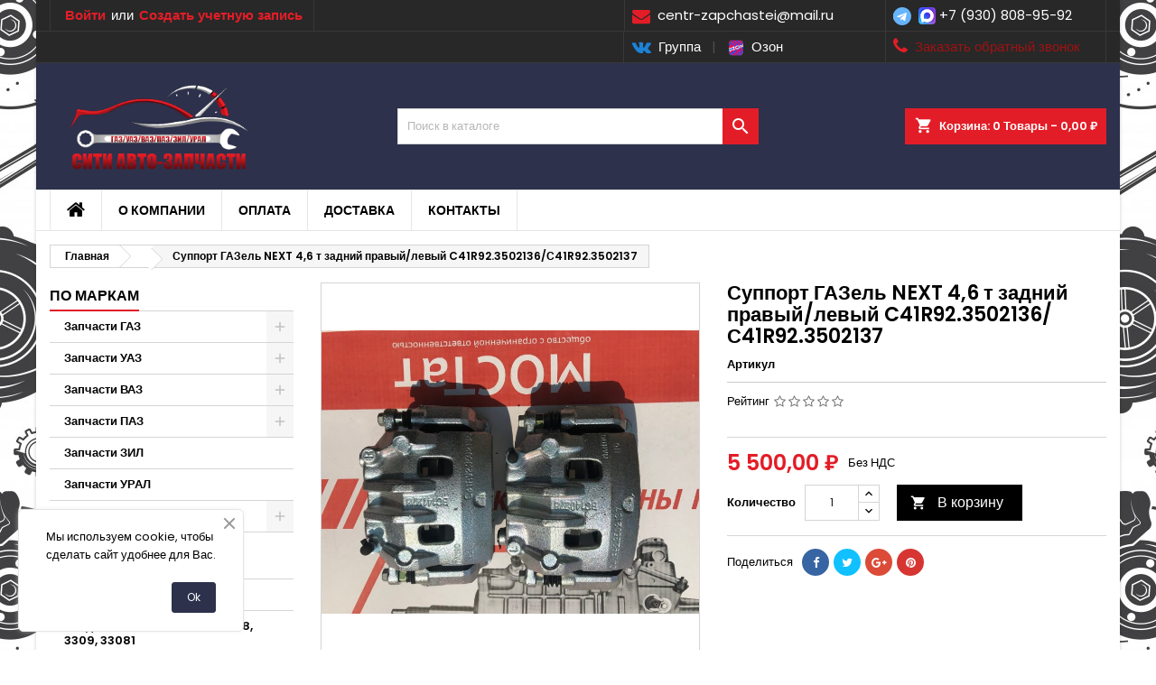

--- FILE ---
content_type: text/html; charset=utf-8
request_url: https://cityavtozapchast.ru/1439-support-gazel-next-46-t-zadnij-pravyj-levyj-c41r923502136-s41r923502137.html
body_size: 22422
content:
<!doctype html>
<html lang="ru">

  <head>
    
      
  <meta charset="utf-8">


  <meta http-equiv="x-ua-compatible" content="ie=edge">
  <meta name="yandex-verification" content="709bb0aac8f5f362" />



  <link rel="canonical" href="https://cityavtozapchast.ru/1439-support-gazel-next-46-t-zadnij-pravyj-levyj-c41r923502136-s41r923502137.html">

  <title>Суппорт ГАЗель NEXT 4,6 т задний правый/левый C41R92.3502136/С41R92.3502137</title>
  <meta name="description" content="">
  <meta name="keywords" content="">
    


  <meta name="viewport" content="width=device-width, initial-scale=1">



  <link rel="icon" type="image/vnd.microsoft.icon" href="/img/favicon.ico?1695071772">
  <link rel="shortcut icon" type="image/x-icon" href="/img/favicon.ico?1695071772">



    <link rel="stylesheet" href="https://cityavtozapchast.ru/themes/AngarTheme/assets/css/theme.css?v=1.0006" type="text/css" media="all">
  <link rel="stylesheet" href="https://cityavtozapchast.ru/themes/AngarTheme/assets/css/libs/jquery.bxslider.css?v=1.0006" type="text/css" media="all">
  <link rel="stylesheet" href="https://cityavtozapchast.ru/themes/AngarTheme/assets/css/font-awesome.css?v=1.0006" type="text/css" media="all">
  <link rel="stylesheet" href="https://cityavtozapchast.ru/themes/AngarTheme/assets/css/angartheme.css?v=1.0006" type="text/css" media="all">
  <link rel="stylesheet" href="https://cityavtozapchast.ru/themes/AngarTheme/assets/css/home_modyficators.css?v=1.0006" type="text/css" media="all">
  <link rel="stylesheet" href="https://cityavtozapchast.ru/themes/AngarTheme/assets/css/rwd.css?v=1.0006" type="text/css" media="all">
  <link rel="stylesheet" href="https://cityavtozapchast.ru/themes/AngarTheme/assets/css/black.css?v=1.0006" type="text/css" media="all">
  <link rel="stylesheet" href="https://cityavtozapchast.ru/modules/angarbanners/views/css/hooks.css?v=1.0006" type="text/css" media="all">
  <link rel="stylesheet" href="https://cityavtozapchast.ru/modules/angarcatproduct/views/css/at_catproduct.css?v=1.0006" type="text/css" media="all">
  <link rel="stylesheet" href="https://cityavtozapchast.ru/modules/angarcmsdesc/views/css/angarcmsdesc.css?v=1.0006" type="text/css" media="all">
  <link rel="stylesheet" href="https://cityavtozapchast.ru/modules/angarcmsinfo/views/css/angarcmsinfo.css?v=1.0006" type="text/css" media="all">
  <link rel="stylesheet" href="https://cityavtozapchast.ru/modules/angarhomecat/views/css/at_homecat.css?v=1.0006" type="text/css" media="all">
  <link rel="stylesheet" href="https://cityavtozapchast.ru/modules/angarparallax/views/css/at_parallax.css?v=1.0006" type="text/css" media="all">
  <link rel="stylesheet" href="https://cityavtozapchast.ru/modules/angarslider/views/css/angarslider.css?v=1.0006" type="text/css" media="all">
  <link rel="stylesheet" href="https://cityavtozapchast.ru/modules/angarscrolltop/views/css/angarscrolltop.css?v=1.0006" type="text/css" media="all">
  <link rel="stylesheet" href="https://cityavtozapchast.ru/modules/productcomments/views/css/productcomments.css?v=1.0006" type="text/css" media="all">
  <link rel="stylesheet" href="https://cityavtozapchast.ru/modules/yandexmodule//views/css/main.css?v=1.0006" type="text/css" media="all">
  <link rel="stylesheet" href="https://cityavtozapchast.ru/modules/ets_cookie_banner/views/css/front.css?v=1.0006" type="text/css" media="all">
  <link rel="stylesheet" href="https://cityavtozapchast.ru/js/jquery/ui/themes/base/minified/jquery-ui.min.css?v=1.0006" type="text/css" media="all">
  <link rel="stylesheet" href="https://cityavtozapchast.ru/js/jquery/ui/themes/base/minified/jquery.ui.theme.min.css?v=1.0006" type="text/css" media="all">
  <link rel="stylesheet" href="https://cityavtozapchast.ru/js/jquery/plugins/fancybox/jquery.fancybox.css?v=1.0006" type="text/css" media="all">
  <link rel="stylesheet" href="https://cityavtozapchast.ru/themes/AngarTheme/assets/css/custom.css?v=1.0006" type="text/css" media="all">


<link rel="stylesheet" href="https://fonts.googleapis.com/css?family=Poppins:400,600&amp;subset=latin,latin-ext" type="text/css" media="all" />  <link rel="stylesheet" href="https://cityavtozapchast.ru/themes/AngarTheme/assets/css/phon_call.css" type="text/css" media="all">
  <link rel="stylesheet" href="https://cityavtozapchast.ru/themes/AngarTheme/assets/css/phon_modal.css" type="text/css" media="all">
  <link rel="stylesheet" href="https://cityavtozapchast.ru/themes/AngarTheme/assets/feedback/css/jquery.arcticmodal.css" type="text/css" media="all">
  <link rel="stylesheet" href="https://cityavtozapchast.ru/themes/AngarTheme/assets/feedback/css/jquery.jgrowl.css" type="text/css" media="all">




  

  <script type="text/javascript">
        var prestashop = {"cart":{"products":[],"totals":{"total":{"type":"total","label":"\u0418\u0442\u043e\u0433\u043e, \u043a \u043e\u043f\u043b\u0430\u0442\u0435:","amount":0,"value":"0,00\u00a0\u20bd"},"total_including_tax":{"type":"total","label":"\u0418\u0442\u043e\u0433\u043e (\u043d\u0430\u043b\u043e\u0433 \u0432\u043a\u043b\u044e\u0447\u0435\u043d)","amount":0,"value":"0,00\u00a0\u20bd"},"total_excluding_tax":{"type":"total","label":"\u0418\u0442\u043e\u0433\u043e (\u0438\u0441\u043a\u043b\u044e\u0447\u0430\u044f \u043d\u0430\u043b\u043e\u0433)","amount":0,"value":"0,00\u00a0\u20bd"}},"subtotals":{"products":{"type":"products","label":"\u0421\u0443\u043c\u043c\u0430","amount":0,"value":"0,00\u00a0\u20bd"},"discounts":null,"shipping":{"type":"shipping","label":"\u0414\u043e\u0441\u0442\u0430\u0432\u043a\u0430","amount":0,"value":"\u0411\u0435\u0441\u043f\u043b\u0430\u0442\u043d\u043e!"},"tax":null},"products_count":0,"summary_string":"0 \u0448\u0442.","vouchers":{"allowed":0,"added":[]},"discounts":[],"minimalPurchase":0,"minimalPurchaseRequired":""},"currency":{"name":"\u0420\u043e\u0441\u0441\u0438\u0439\u0441\u043a\u0438\u0439 \u0440\u0443\u0431\u043b\u044c","iso_code":"RUB","iso_code_num":"643","sign":"\u20bd"},"customer":{"lastname":null,"firstname":null,"email":null,"birthday":null,"newsletter":null,"newsletter_date_add":null,"optin":null,"website":null,"company":null,"siret":null,"ape":null,"is_logged":false,"gender":{"type":null,"name":null},"addresses":[]},"language":{"name":"\u0420\u0443\u0441\u0441\u043a\u0438\u0439 (Russian)","iso_code":"ru","locale":"ru-RU","language_code":"ru-ru","is_rtl":"0","date_format_lite":"Y-m-d","date_format_full":"Y-m-d H:i:s","id":1},"page":{"title":"","canonical":null,"meta":{"title":"\u0421\u0443\u043f\u043f\u043e\u0440\u0442 \u0413\u0410\u0417\u0435\u043b\u044c NEXT 4,6 \u0442 \u0437\u0430\u0434\u043d\u0438\u0439 \u043f\u0440\u0430\u0432\u044b\u0439\/\u043b\u0435\u0432\u044b\u0439 C41R92.3502136\/\u042141R92.3502137","description":"","keywords":"","robots":"index"},"page_name":"product","body_classes":{"lang-ru":true,"lang-rtl":false,"country-RU":true,"currency-RUB":true,"layout-left-column":true,"page-product":true,"tax-display-enabled":true,"product-id-1439":true,"product-\u0421\u0443\u043f\u043f\u043e\u0440\u0442 \u0413\u0410\u0417\u0435\u043b\u044c NEXT 4,6 \u0442 \u0437\u0430\u0434\u043d\u0438\u0439 \u043f\u0440\u0430\u0432\u044b\u0439\/\u043b\u0435\u0432\u044b\u0439 C41R92.3502136\/\u042141R92.3502137":true,"product-id-category-179":true,"product-id-manufacturer-0":true,"product-id-supplier-0":true,"product-available-for-order":true},"admin_notifications":[]},"shop":{"name":"\u0410\u0432\u0442\u043e-\u0437\u0430\u043f\u0447\u0430\u0441\u0442\u0438","logo":"\/img\/avto-zapchasti-logo-1695071772.jpg","stores_icon":"\/img\/logo_stores.png","favicon":"\/img\/favicon.ico"},"urls":{"base_url":"https:\/\/cityavtozapchast.ru\/","current_url":"https:\/\/cityavtozapchast.ru\/1439-support-gazel-next-46-t-zadnij-pravyj-levyj-c41r923502136-s41r923502137.html","shop_domain_url":"https:\/\/cityavtozapchast.ru","img_ps_url":"https:\/\/cityavtozapchast.ru\/img\/","img_cat_url":"https:\/\/cityavtozapchast.ru\/img\/c\/","img_lang_url":"https:\/\/cityavtozapchast.ru\/img\/l\/","img_prod_url":"https:\/\/cityavtozapchast.ru\/img\/p\/","img_manu_url":"https:\/\/cityavtozapchast.ru\/img\/m\/","img_sup_url":"https:\/\/cityavtozapchast.ru\/img\/su\/","img_ship_url":"https:\/\/cityavtozapchast.ru\/img\/s\/","img_store_url":"https:\/\/cityavtozapchast.ru\/img\/st\/","img_col_url":"https:\/\/cityavtozapchast.ru\/img\/co\/","img_url":"https:\/\/cityavtozapchast.ru\/themes\/AngarTheme\/assets\/img\/","css_url":"https:\/\/cityavtozapchast.ru\/themes\/AngarTheme\/assets\/css\/","js_url":"https:\/\/cityavtozapchast.ru\/themes\/AngarTheme\/assets\/js\/","pic_url":"https:\/\/cityavtozapchast.ru\/upload\/","pages":{"address":"https:\/\/cityavtozapchast.ru\/address","addresses":"https:\/\/cityavtozapchast.ru\/addresses","authentication":"https:\/\/cityavtozapchast.ru\/login","cart":"https:\/\/cityavtozapchast.ru\/cart","category":"https:\/\/cityavtozapchast.ru\/index.php?controller=category","cms":"https:\/\/cityavtozapchast.ru\/index.php?controller=cms","contact":"https:\/\/cityavtozapchast.ru\/contact-us","discount":"https:\/\/cityavtozapchast.ru\/discount","guest_tracking":"https:\/\/cityavtozapchast.ru\/guest-tracking","history":"https:\/\/cityavtozapchast.ru\/order-history","identity":"https:\/\/cityavtozapchast.ru\/identity","index":"https:\/\/cityavtozapchast.ru\/","my_account":"https:\/\/cityavtozapchast.ru\/my-account","order_confirmation":"https:\/\/cityavtozapchast.ru\/order-confirmation","order_detail":"https:\/\/cityavtozapchast.ru\/index.php?controller=order-detail","order_follow":"https:\/\/cityavtozapchast.ru\/order-follow","order":"https:\/\/cityavtozapchast.ru\/\u0437\u0430\u043a\u0430\u0437","order_return":"https:\/\/cityavtozapchast.ru\/index.php?controller=order-return","order_slip":"https:\/\/cityavtozapchast.ru\/credit-slip","pagenotfound":"https:\/\/cityavtozapchast.ru\/page-not-found","password":"https:\/\/cityavtozapchast.ru\/password-recovery","pdf_invoice":"https:\/\/cityavtozapchast.ru\/index.php?controller=pdf-invoice","pdf_order_return":"https:\/\/cityavtozapchast.ru\/index.php?controller=pdf-order-return","pdf_order_slip":"https:\/\/cityavtozapchast.ru\/index.php?controller=pdf-order-slip","prices_drop":"https:\/\/cityavtozapchast.ru\/prices-drop","product":"https:\/\/cityavtozapchast.ru\/index.php?controller=product","search":"https:\/\/cityavtozapchast.ru\/search","sitemap":"https:\/\/cityavtozapchast.ru\/\u043a\u0430\u0440\u0442\u0430 \u0441\u0430\u0439\u0442\u0430","stores":"https:\/\/cityavtozapchast.ru\/stores","supplier":"https:\/\/cityavtozapchast.ru\/supplier","register":"https:\/\/cityavtozapchast.ru\/login?create_account=1","order_login":"https:\/\/cityavtozapchast.ru\/\u0437\u0430\u043a\u0430\u0437?login=1"},"alternative_langs":{"ru-ru":"https:\/\/cityavtozapchast.ru\/1439-support-gazel-next-46-t-zadnij-pravyj-levyj-c41r923502136-s41r923502137.html"},"theme_assets":"\/themes\/AngarTheme\/assets\/","actions":{"logout":"https:\/\/cityavtozapchast.ru\/?mylogout="},"no_picture_image":{"bySize":{"small_default":{"url":"https:\/\/cityavtozapchast.ru\/img\/p\/ru-default-small_default.jpg","width":98,"height":98},"cart_default":{"url":"https:\/\/cityavtozapchast.ru\/img\/p\/ru-default-cart_default.jpg","width":125,"height":125},"home_default":{"url":"https:\/\/cityavtozapchast.ru\/img\/p\/ru-default-home_default.jpg","width":259,"height":259},"medium_default":{"url":"https:\/\/cityavtozapchast.ru\/img\/p\/ru-default-medium_default.jpg","width":452,"height":452},"large_default":{"url":"https:\/\/cityavtozapchast.ru\/img\/p\/ru-default-large_default.jpg","width":800,"height":800}},"small":{"url":"https:\/\/cityavtozapchast.ru\/img\/p\/ru-default-small_default.jpg","width":98,"height":98},"medium":{"url":"https:\/\/cityavtozapchast.ru\/img\/p\/ru-default-home_default.jpg","width":259,"height":259},"large":{"url":"https:\/\/cityavtozapchast.ru\/img\/p\/ru-default-large_default.jpg","width":800,"height":800},"legend":""}},"configuration":{"display_taxes_label":true,"display_prices_tax_incl":false,"is_catalog":false,"show_prices":true,"opt_in":{"partner":false},"quantity_discount":{"type":"price","label":"\u0426\u0435\u043d\u0430"},"voucher_enabled":0,"return_enabled":0},"field_required":[],"breadcrumb":{"links":[{"title":"\u0413\u043b\u0430\u0432\u043d\u0430\u044f","url":"https:\/\/cityavtozapchast.ru\/"},null,{"title":"\u0421\u0443\u043f\u043f\u043e\u0440\u0442 \u0413\u0410\u0417\u0435\u043b\u044c NEXT 4,6 \u0442 \u0437\u0430\u0434\u043d\u0438\u0439 \u043f\u0440\u0430\u0432\u044b\u0439\/\u043b\u0435\u0432\u044b\u0439 C41R92.3502136\/\u042141R92.3502137","url":"https:\/\/cityavtozapchast.ru\/1439-support-gazel-next-46-t-zadnij-pravyj-levyj-c41r923502136-s41r923502137.html"}],"count":3},"link":{"protocol_link":"https:\/\/","protocol_content":"https:\/\/"},"time":1769617312,"static_token":"aec2509f60635a2874027646d21872ff","token":"bdbe05d0ca0c3cdc97a7ad92454e78d0"};
      </script>




  <!-- emarketing start -->


<!-- emarketing end -->
<style>
body {
background-color: #ffffff;
font-family: "Poppins", Arial, Helvetica, sans-serif;
}

.products .product-miniature .product-title {
height: 32px;
}

.products .product-miniature .product-title a {
font-size: 14px;
line-height: 16px;
}

#content-wrapper .products .product-miniature .product-desc {
height: 36px;
}

@media (min-width: 991px) {
#home_categories ul li .cat-container {
min-height: 0px;
}
}

@media (min-width: 768px) {
a#_desktop_logo {
padding-top: 22px;
padding-bottom: 0px;
}
}

nav.header-nav {
background: #000000;
}

nav.header-nav,
.header_sep2 #contact-link span.shop-phone,
.header_sep2 #contact-link span.shop-phone.shop-tel,
.header_sep2 #contact-link span.shop-phone:last-child,
.header_sep2 .lang_currency_top,
.header_sep2 .lang_currency_top:last-child,
.header_sep2 #_desktop_currency_selector,
.header_sep2 #_desktop_language_selector,
.header_sep2 #_desktop_user_info {
border-color: #383838;
}

#contact-link,
#contact-link a,
.lang_currency_top span.lang_currency_text,
.lang_currency_top .dropdown i.expand-more,
nav.header-nav .user-info span,
nav.header-nav .user-info a.logout,
#languages-block-top div.current,
nav.header-nav a{
color: #ffffff;
}

#contact-link span.shop-phone strong,
#contact-link span.shop-phone strong a,
.lang_currency_top span.expand-more,
nav.header-nav .user-info a.account {
color: #e31d27;
}

#contact-link span.shop-phone i {
color: #e31d27;
}

.header-top {
background: #1b1a1b;
}

div#search_widget form button[type=submit] {
background: #e31d27;
color: #ffffff;
}

div#search_widget form button[type=submit]:hover {
background: #e31d27;
color: #ffffff;
}


#header div#_desktop_cart .blockcart .header {
background: #e31d27;
}

#header div#_desktop_cart .blockcart .header a.cart_link {
color: #ffffff;
}


#homepage-slider .bx-wrapper .bx-pager.bx-default-pager a:hover,
#homepage-slider .bx-wrapper .bx-pager.bx-default-pager a.active{
background: #e31d27;
}

div#rwd_menu {
background: #ffffff;
}

div#rwd_menu,
div#rwd_menu a {
color: #000000;
}

div#rwd_menu,
div#rwd_menu .rwd_menu_item,
div#rwd_menu .rwd_menu_item:first-child {
border-color: #e6e6e6;
}

div#rwd_menu .rwd_menu_item:hover,
div#rwd_menu .rwd_menu_item:focus,
div#rwd_menu .rwd_menu_item a:hover,
div#rwd_menu .rwd_menu_item a:focus {
color: #ffffff;
background: #e31d27;
}

#mobile_top_menu_wrapper2 .top-menu li a:hover,
.rwd_menu_open ul.user_info li a:hover {
background: #e31d27;
color: #ffffff;
}

#_desktop_top_menu{
background: #ffffff;
}

#_desktop_top_menu,
#_desktop_top_menu > ul > li,
.menu_sep1 #_desktop_top_menu > ul > li,
.menu_sep1 #_desktop_top_menu > ul > li:last-child,
.menu_sep2 #_desktop_top_menu,
.menu_sep2 #_desktop_top_menu > ul > li,
.menu_sep2 #_desktop_top_menu > ul > li:last-child,
.menu_sep3 #_desktop_top_menu,
.menu_sep4 #_desktop_top_menu,
.menu_sep5 #_desktop_top_menu,
.menu_sep6 #_desktop_top_menu {
border-color: #e6e6e6;
}

#_desktop_top_menu > ul > li > a {
color: #000000;
}

#_desktop_top_menu > ul > li:hover > a {
color: #ffffff;
background: #e31d27;
}

.submenu1 #_desktop_top_menu .popover.sub-menu ul.top-menu li a:hover {
background: #e31d27;
color: #ffffff;
}

#home_categories .homecat_title span {
border-color: #e31d27;
}

#home_categories ul li .homecat_name span {
background: #e31d27;
}

#home_categories ul li a.view_more {
background: #141414;
color: #ffffff;
border-color: #141414;
}

#home_categories ul li a.view_more:hover {
background: #e31d27;
color: #ffffff;
border-color: #e31d27;
}

.columns .text-uppercase a,
.columns .text-uppercase span,
.columns div#_desktop_cart .cart_index_title a,
#home_man_product .catprod_title a span {
border-color: #e31d27;
}

#index .tabs ul.nav-tabs li.nav-item a.active,
#index .tabs ul.nav-tabs li.nav-item a:hover,
.index_title a,
.index_title span {
border-color: #e31d27;
}

a.product-flags-plist span.product-flag.new,
#home_cat_product a.product-flags-plist span.product-flag.new,
#product #content .product-flags li,
#product #content .product-flags .product-flag.new {
background: #1b1a1b;
}

.products .product-miniature .product-title a,
#home_cat_product ul li .right-block .name_block a {
color: #292929;
}

.products .product-miniature span.price,
#home_cat_product ul li .product-price-and-shipping .price,
.ui-widget .search_right span.search_price {
color: #e31d27;
}

.button-container .add-to-cart:hover,
#subcart .cart-buttons .viewcart:hover {
background: #e31d27;
color: #ffffff;
border-color: #e31d27;
}

.button-container .add-to-cart,
.button-container .add-to-cart:disabled,
#subcart .cart-buttons .viewcart {
background: #1b1a1b;
color: #ffffff;
border-color: #1b1a1b;
}

#home_cat_product .catprod_title span {
border-color: #e31d27;
}

#home_man .man_title span {
border-color: #e31d27;
}

div#angarinfo_block .icon_cms {
color: #e31d27;
}

.footer-container {
background: #1b1a1b;
}

.footer-container,
.footer-container .h3,
.footer-container .links .title,
.row.social_footer {
border-color: #383838;
}

.footer-container .h3 span,
.footer-container .h3 a,
.footer-container .links .title span.h3,
.footer-container .links .title a.h3 {
border-color: #e31d27;
}

.footer-container,
.footer-container .h3,
.footer-container .links .title .h3,
.footer-container a,
.footer-container li a,
.footer-container .links ul>li a {
color: #ffffff;
}

.block_newsletter .btn-newsletter {
background: #e31d27;
color: #ffffff;
}

.block_newsletter .btn-newsletter:hover {
background: #e31d27;
color: #ffffff;
}

.footer-container .bottom-footer {
background: #000000;
border-color: #383838;
color: #ffffff;
}

.product-prices .current-price span.price {
color: #e31d27;
}

.product-add-to-cart button.btn.add-to-cart:hover {
background: #e31d27;
color: #ffffff;
border-color: #e31d27;
}

.product-add-to-cart button.btn.add-to-cart,
.product-add-to-cart button.btn.add-to-cart:disabled {
background: #000000;
color: #ffffff;
border-color: #000000;
}

#product .tabs ul.nav-tabs li.nav-item a.active,
#product .tabs ul.nav-tabs li.nav-item a:hover,
#product .index_title span,
.page-product-heading span,
body #product-comments-list-header .comments-nb {
border-color: #e31d27;
}

.btn-primary:hover {
background: #3aa04c;
color: #ffffff;
border-color: #196f28;
}

.btn-primary,
.btn-primary.disabled,
.btn-primary:disabled,
.btn-primary.disabled:hover {
background: #43b754;
color: #ffffff;
border-color: #399a49;
}

.btn-secondary:hover {
background: #eeeeee;
color: #000000;
border-color: #d8d8d8;
}

.btn-secondary,
.btn-secondary.disabled,
.btn-secondary:disabled,
.btn-secondary.disabled:hover {
background: #f6f6f6;
color: #000000;
border-color: #d8d8d8;
}

.form-control:focus, .input-group.focus {
border-color: #dbdbdb;;
outline-color: #dbdbdb;;
}

body .pagination .page-list .current a,
body .pagination .page-list a:hover,
body .pagination .page-list .current a.disabled,
body .pagination .page-list .current a.disabled:hover {
color: #e31d27;
}

.page-my-account #content .links a:hover i {
color: #e31d27;
}

#scroll_top {
background: #e31d27;
color: #ffffff;
}

#scroll_top:hover,
#scroll_top:focus {
background: #1b1a1b;
color: #ffffff;
}

</style>





<!-- Yandex.Metrika counter -->
<script type="text/javascript" >
   (function(m,e,t,r,i,k,a){m[i]=m[i]||function(){(m[i].a=m[i].a||[]).push(arguments)};
   m[i].l=1*new Date();k=e.createElement(t),a=e.getElementsByTagName(t)[0],k.async=1,k.src=r,a.parentNode.insertBefore(k,a)})
   (window, document, "script", "https://mc.yandex.ru/metrika/tag.js", "ym");

   ym(57174232, "init", {
        clickmap:true,
        trackLinks:true,
        accurateTrackBounce:true
   });
</script>
<noscript><div><img src="https://mc.yandex.ru/watch/57174232" style="position:absolute; left:-9999px;" alt="" /></div></noscript>
<!-- /Yandex.Metrika counter -->
    
  <meta property="og:type" content="product">
  <meta property="og:url" content="https://cityavtozapchast.ru/1439-support-gazel-next-46-t-zadnij-pravyj-levyj-c41r923502136-s41r923502137.html">
  <meta property="og:title" content="Суппорт ГАЗель NEXT 4,6 т задний правый/левый C41R92.3502136/С41R92.3502137">
  <meta property="og:site_name" content="Авто-запчасти">
  <meta property="og:description" content="">
  <meta property="og:image" content="https://cityavtozapchast.ru/1689-large_default/support-gazel-next-46-t-zadnij-pravyj-levyj-c41r923502136-s41r923502137.jpg">
    <meta property="product:pretax_price:amount" content="5500">
  <meta property="product:pretax_price:currency" content="RUB">
  <meta property="product:price:amount" content="5500">
  <meta property="product:price:currency" content="RUB">
    
  </head>

  <body id="product" class="lang-ru country-ru currency-rub layout-left-column page-product tax-display-enabled product-id-1439 product-Support-GAZel-next-4-6-t-zadnij-pravyj-levyj-c41r92-3502136-S41r92-3502137 product-id-category-179 product-id-manufacturer-0 product-id-supplier-0 product-available-for-order  ps_175
	texture13 #ffffff bg_attatchment_fixed bg_position_tl bg_repeat_xy bg_size_initial slider_position_column slider_controls_white banners_top2 banners_top_tablets2 banners_top_phones1 banners_bottom2 banners_bottom_tablets2 banners_bottom_phones1 submenu1 pl_1col_qty_5 pl_2col_qty_4 pl_3col_qty_3 pl_1col_qty_bigtablets_4 pl_2col_qty_bigtablets_3 pl_3col_qty_bigtablets_2 pl_1col_qty_tablets_3 pl_1col_qty_phones_1 home_tabs1 pl_border_type1 32 14 16 pl_button_icon_no pl_button_qty2 pl_desc_no pl_reviews_no pl_availability_no product_layout2 hide_reference_no hide_reassurance_yes product_tabs1 order_gender_hide order_birthday_hide inner_bg menu_sep2 header_sep2 slider_full_width feat_cat_style3 feat_cat3 feat_cat_bigtablets2 feat_cat_tablets2 feat_cat_phones0 all_products_yes pl_colors_yes newsletter_info_yes stickycart_yes stickymenu_yes homeicon_no pl_man_no product_hide_man_no cart_style1 pl_ref_yes header_style1 mainfont_Poppins bg_white standard_carusele not_logged ">

    
      
    

    <main>
      
              

      <header id="header">
        
          


  <div class="header-banner">
    
  </div>



  <nav class="header-nav">
    <div class="container">
      <div class="row">
          <div class="col-md-12 col-xs-12">
            
 <div id="_desktop_contact_link">
  <div id="contact-link">
  	<span class="d-hidden" style="padding-right: 7px;">
  		<!--<a target="blank_" href="https://market.yandex.ru/business--tsentr-zapchastei-52/201735219">
			<img src="/img/ya-m.png" alt="" title="Яндекс маркет" style="width: 19px;">
		</a>--><a target="blank_" href="https://www.ozon.ru/seller/tsentr-zapchastey-3040027/">
			<img src="/img/ozon.png" alt="" title="Озон" style="width: 25px;">
		</a>
	</span>
	
	<span class="shop-phone shop-email" style="width: 285px;">
		<i class="fa fa-envelope fa-lg" style="vertical-align: middle;"></i>
		<span class="shop-phone_text">centr-zapchastei@mail.ru</span>
		
	</span>

	<span class="shop-phone shop-tel" style="width: 245px;">
		<i class="fa fa-telegram fa-lg" style="color: #66b4fb;vertical-align: middle;background-color: #fff;width: 16px;border-radius: 8px;margin-right: 8px;"></i>
		<!--<i class="fa fa-whatsapp fa-lg" style="color: #11da3c;vertical-align: middle;"></i>-->
		<img src="/img/max.webp" alt="" title="Озон" style="width: 19px;">
		<a class="shop-phone_text" href="tel:+79308089592">+7 (930) 808-95-92</a>
		
	</span>
	
  </div>
</div>


            <div id="_desktop_user_info">
  <div class="user-info">


	<ul class="user_info hidden-md-up">

		
			<li><a href="https://cityavtozapchast.ru/index.php?controller=authentication" title="Войти в учетную запись" rel="nofollow">Войти</a></li>
			<li><a href="https://cityavtozapchast.ru/index.php?controller=authentication&create_account=1" title="Войти в учетную запись" rel="nofollow">Создать учетную запись</a></li>

		
	</ul>


	<div class="hidden-sm-down">
		<span class="welcome"></span>
					<a class="account" href="https://cityavtozapchast.ru/index.php?controller=authentication" title="Войти в учетную запись" rel="nofollow">Войти</a>

			<span class="or">или</span>

			<a class="account" href="https://cityavtozapchast.ru/index.php?controller=authentication&create_account=1" title="Войти в учетную запись" rel="nofollow">Создать учетную запись</a>
			</div>


  </div>
</div>
          
          </div>

<div class="col-md-12 col-xs-12" style="border-top: 1px solid #383838;">
            
	<div id="_desktop_contact_link">
		<div id="contact-link">

				<span class="shop-phone shop-tel" style="width: 245px;">
					<i class="fa fa-phone fa-lg"></i>
					<span id="blink_z" class="shop-phone_text modal_btn">Заказать обратный звонок</span>
				</span>
		</div>
	</div>
	<div class="vk_link">
		<span style="padding-left: 9px;">
			<a href="https://vk.com/centrzapchastei" target="blank_"><i style="color:#1b82d6;padding-right: 4px;" class="fa fa-vk fa-lg"></i></span>
				<span class="or m_hidden">Группа</span>
			</a>
			<!--<span class="m_hidden"><span style="color: #4e4e4e;">&nbsp;&nbsp;|&nbsp;&nbsp;</span>
			<a target="blank_" href="https://market.yandex.ru/business--tsentr-zapchastei-52/201735219">
				<img src="/img/ya-m.png" alt="" title="Яндекс маркет" style="width: 17px;">
				<span style="padding-left: 3px;">Маркет</span>-->
			</a>
			<span class="m_hidden"><span style="color: #4e4e4e;">&nbsp;&nbsp;|&nbsp;&nbsp;</span>
			<a target="blank_" href="https://www.ozon.ru/seller/tsentr-zapchastey-3040027/">
				<img src="/img/ozon.png" alt="" title="Озон" style="width: 20px;">
				<span style="padding-left: 3px;">Озон</span>
			</a>
		</span>
	</div>
</div>

      </div>
    </div>
  </nav>



  <div class="header-top">
    <div class="container">
	  <div class="row">
		<a href="https://cityavtozapchast.ru/" class="col-md-4 hidden-sm-down2" id="_desktop_logo">
			<img class="logo img-responsive" src="/img/avto-zapchasti-logo-1695071772.jpg" alt="Авто-запчасти">
		</a>
		
<div id="_desktop_cart">

	<div class="cart_top">

		<div class="blockcart cart-preview inactive" data-refresh-url="//cityavtozapchast.ru/module/ps_shoppingcart/ajax">
			<div class="header">
			
				<div class="cart_index_title">
					<a class="cart_link" rel="nofollow" href="//cityavtozapchast.ru/cart?action=show">
						<i class="material-icons shopping-cart">shopping_cart</i>
						<span class="hidden-sm-down cart_title">Корзина:</span>
						<span class="cart-products-count">
							0<span> Товары - 0,00 ₽</span>
						</span>
					</a>
				</div>


				<div id="subcart">

					<ul class="cart_products">

											<li>В вашей корзине больше ничего нет</li>
					
										</ul>

					<ul class="cart-subtotals">

				
						<li>
							<span class="text">Доставка</span>
							<span class="value">Бесплатно!</span>
							<span class="clearfix"></span>
						</li>

						<li>
							<span class="text">Итого, к оплате:</span>
							<span class="value">0,00 ₽</span>
							<span class="clearfix"></span>
						</li>

					</ul>

					<div class="cart-buttons">
						<a class="btn btn-primary viewcart" href="//cityavtozapchast.ru/cart?action=show">Оформить заказ <i class="material-icons">&#xE315;</i></a>
											</div>

				</div>

			</div>
		</div>

	</div>

</div>


<!-- Block search module TOP -->
<div id="_desktop_search_widget" class="col-lg-4 col-md-4 col-sm-12 search-widget hidden-sm-down ">
	<div id="search_widget" data-search-controller-url="//cityavtozapchast.ru/search">
		<form method="get" action="//cityavtozapchast.ru/search">
			<input type="hidden" name="controller" value="search">
			<input type="text" name="s" value="" placeholder="Поиск в каталоге" aria-label="Поиск">
			<button type="submit">
				<i class="material-icons search">&#xE8B6;</i>
				<span class="hidden-xl-down">Поиск</span>
			</button>
		</form>
	</div>
</div>
<!-- /Block search module TOP -->

		<div class="clearfix"></div>
	  </div>
    </div>

	<div id="rwd_menu" class="hidden-md-up">
		<div class="container">
			<div id="menu-icon2" class="rwd_menu_item"><i class="material-icons d-inline">&#xE5D2;</i></div>
			<div id="search-icon" class="rwd_menu_item"><i class="material-icons search">&#xE8B6;</i></div>
			<div id="user-icon" class="rwd_menu_item"><i class="material-icons logged">&#xE7FF;</i></div>
			<div id="_mobile_cart" class="rwd_menu_item"></div>
		</div>
		<div class="clearfix"></div>
	</div>

	<div class="container">
		<div id="mobile_top_menu_wrapper2" class="rwd_menu_open hidden-md-up" style="display:none;">
			<div class="js-top-menu mobile" id="_mobile_top_menu"></div>
		</div>

		<div id="mobile_search_wrapper" class="rwd_menu_open hidden-md-up" style="display:none;">
			<div id="_mobile_search_widget"></div>
		</div>

		<div id="mobile_user_wrapper" class="rwd_menu_open hidden-md-up" style="display:none;">
			<div id="_mobile_user_info"></div>
		</div>
	</div>
  </div>
  

<div class="menu js-top-menu position-static hidden-sm-down" id="_desktop_top_menu">
    
          <ul class="top-menu container" id="top-menu" data-depth="0">

					<li class="home_icon"><a href="https://cityavtozapchast.ru/"><i class="icon-home"></i><span>Главная</span></a></li>
		
                    <li class="cms-page" id="cms-page-4">
                          <a
                class="dropdown-item"
                href="https://cityavtozapchast.ru/content/4-about-us" data-depth="0"
                              >
                                О компании
              </a>
                          </li>
                    <li class="cms-page" id="cms-page-7">
                          <a
                class="dropdown-item"
                href="https://cityavtozapchast.ru/content/7-oplata" data-depth="0"
                              >
                                Оплата
              </a>
                          </li>
                    <li class="cms-page" id="cms-page-1">
                          <a
                class="dropdown-item"
                href="https://cityavtozapchast.ru/content/1-dostavka" data-depth="0"
                              >
                                Доставка
              </a>
                          </li>
                    <li class="cms-page" id="cms-page-8">
                          <a
                class="dropdown-item"
                href="https://cityavtozapchast.ru/content/8-kontakty" data-depth="0"
                              >
                                Контакты
              </a>
                          </li>
              </ul>
    
    <div class="clearfix"></div>
</div>


        
      </header>

      
        
<aside id="notifications">
  <div class="container">
    
    
    
      </div>
</aside>
      

            
      <section id="wrapper">
        
        <div class="container">
			
			
			<div class="row">
			  
				<nav data-depth="3" class="breadcrumb hidden-sm-down">
  <ol itemscope itemtype="http://schema.org/BreadcrumbList">
          
        <li itemprop="itemListElement" itemscope itemtype="http://schema.org/ListItem">
          <a itemprop="item" href="https://cityavtozapchast.ru/">
            <span itemprop="name">Главная</span>
          </a>
          <meta itemprop="position" content="1">
        </li>
      
          
        <li itemprop="itemListElement" itemscope itemtype="http://schema.org/ListItem">
          <a itemprop="item" href="">
            <span itemprop="name"></span>
          </a>
          <meta itemprop="position" content="2">
        </li>
      
          
        <li itemprop="itemListElement" itemscope itemtype="http://schema.org/ListItem">
          <a itemprop="item" href="https://cityavtozapchast.ru/1439-support-gazel-next-46-t-zadnij-pravyj-levyj-c41r923502136-s41r923502137.html">
            <span itemprop="name">Суппорт ГАЗель NEXT 4,6 т задний правый/левый C41R92.3502136/С41R92.3502137</span>
          </a>
          <meta itemprop="position" content="3">
        </li>
      
      </ol>
</nav>
			  

			  
				<div id="left-column" class="columns col-xs-12 col-sm-4 col-md-3">
				  				  


		  			
		  	
		<div class="block-categories block">
		<div class="h6 text-uppercase facet-label">
		<a href="https://cityavtozapchast.ru/32-po-markam" title="По маркам">По маркам</a>
	</div>

    <div class="block_content">
		<ul class="tree dhtml">
			
  <li><a href="https://cityavtozapchast.ru/10-zapchasti-gaz" >Запчасти ГАЗ</a><ul>
  <li><a href="https://cityavtozapchast.ru/60-gaz-3302" >ГАЗ 3302</a><ul>
  <li><a href="https://cityavtozapchast.ru/80-reduktora-gazel" >Редуктора ГАЗЕЛЬ</a></li><li><a href="https://cityavtozapchast.ru/82-korobki-peredach-gazel" >Коробки передач ГАЗЕЛЬ</a></li><li><a href="https://cityavtozapchast.ru/83-kardannye-valy-gazel" >Карданные валы ГАЗЕЛЬ</a></li><li><a href="https://cityavtozapchast.ru/84-mosty-i-podveski-gazel" >Мосты и подвески ГАЗЕЛЬ</a></li><li><a href="https://cityavtozapchast.ru/85-razdatochnye-korobki-gazel" >Раздаточные коробки ГАЗЕЛЬ</a></li><li><a href="https://cityavtozapchast.ru/86-ressory-gazel" >Рессоры ГАЗЕЛЬ</a></li><li><a href="https://cityavtozapchast.ru/87-rulevoe-upravlenie-gazel" >Рулевое управление ГАЗЕЛЬ</a></li><li><a href="https://cityavtozapchast.ru/88-prochie-tovary-gazel" >Прочие товары ГАЗЕЛЬ</a></li></ul></li><li><a href="https://cityavtozapchast.ru/81-gaz-next" >ГАЗ NEXT</a><ul>
  <li><a href="https://cityavtozapchast.ru/89-korobki-peredach-gaz-next" >Коробки передач ГАЗ NEXT</a></li><li><a href="https://cityavtozapchast.ru/90-kardannye-valy-gaz-next" >Карданные валы ГАЗ NEXT</a></li><li><a href="https://cityavtozapchast.ru/91-reduktora-gaz-next" >Редуктора ГАЗ NEXT</a></li><li><a href="https://cityavtozapchast.ru/92-mosty-i-podveski-gaz-next" >Мосты и подвески ГАЗ NEXT</a></li><li><a href="https://cityavtozapchast.ru/93-rulevoe-upravlenie-gaz-next" >Рулевое управление ГАЗ NEXT</a></li><li><a href="https://cityavtozapchast.ru/94-prochie-tovary-gaz-next" >Прочие товары ГАЗ NEXT</a></li></ul></li><li><a href="https://cityavtozapchast.ru/11-gaz-2217" >ГАЗ 2217</a><ul>
  <li><a href="https://cityavtozapchast.ru/12-korobki-peredach-gaz-2217" >КОРОБКИ ПЕРЕДАЧ ГАЗ 2217</a></li><li><a href="https://cityavtozapchast.ru/95-kardannye-valy-gaz-2217" >Карданные валы ГАЗ 2217</a></li><li><a href="https://cityavtozapchast.ru/96-reduktora-gaz-2217" >Редуктора ГАЗ 2217</a></li><li><a href="https://cityavtozapchast.ru/97-mosty-i-podveski-gaz-2217" >Мосты и подвески ГАЗ 2217</a></li><li><a href="https://cityavtozapchast.ru/98-razdatochnye-korobki-gaz-2217" >Раздаточные коробки ГАЗ 2217</a></li><li><a href="https://cityavtozapchast.ru/99-rulevoe-upravlenie-gaz-2217" >Рулевое управление ГАЗ 2217</a></li><li><a href="https://cityavtozapchast.ru/208-prochie-tovary-gaz-2217" >Прочие товары Газ 2217</a></li></ul></li><li><a href="https://cityavtozapchast.ru/59-gaz-3110-31105" >ГАЗ 3110 (31105)</a><ul>
  <li><a href="https://cityavtozapchast.ru/79-korobki-peredach-gaz-3110" >Коробки передач ГАЗ 3110</a></li><li><a href="https://cityavtozapchast.ru/100-kardannye-valy-gaz-3110" >Карданные валы ГАЗ 3110</a></li><li><a href="https://cityavtozapchast.ru/101-reduktora-gaz-3110" >Редуктора ГАЗ 3110</a></li><li><a href="https://cityavtozapchast.ru/102-mosty-i-podveski-gaz-3110" >Мосты и подвески ГАЗ 3110</a></li><li><a href="https://cityavtozapchast.ru/103-rulevoe-upravlenie-gaz-3110" >Рулевое управление ГАЗ 3110</a></li></ul></li><li><a href="https://cityavtozapchast.ru/63-gaz-3309" >ГАЗ 3309</a><ul>
  <li><a href="https://cityavtozapchast.ru/104-korobki-peredach-gaz-3309" >Коробки передач ГАЗ 3309</a></li><li><a href="https://cityavtozapchast.ru/105-kardannye-valy-gaz-3309" >Карданные валы ГАЗ 3309</a></li><li><a href="https://cityavtozapchast.ru/106-mosty-i-podveski-gaz-3309" >Мосты и подвески ГАЗ 3309</a></li><li><a href="https://cityavtozapchast.ru/107-reduktora-gaz-3309" >Редуктора ГАЗ 3309</a></li><li><a href="https://cityavtozapchast.ru/108-rulevoe-upravlenie-gaz-3309" >Рулевое управление ГАЗ 3309</a></li><li><a href="https://cityavtozapchast.ru/109-prochie-tovary-gaz-3309" >Прочие товары ГАЗ 3309</a></li></ul></li><li><a href="https://cityavtozapchast.ru/61-gaz-3307" >ГАЗ 3307</a><ul>
  <li><a href="https://cityavtozapchast.ru/110-korobki-peredach-gaz-3307" >Коробки передач ГАЗ 3307</a></li><li><a href="https://cityavtozapchast.ru/111-kardannye-valy-gaz-3307" >Карданные валы ГАЗ 3307</a></li><li><a href="https://cityavtozapchast.ru/112-mosty-i-podveski-gaz-3307" >Мосты и подвески ГАЗ 3307</a></li><li><a href="https://cityavtozapchast.ru/113-reduktora-gaz-3307" >Редуктора ГАЗ 3307</a></li><li><a href="https://cityavtozapchast.ru/114-rulevoe-upravlenie-gaz-3307" >Рулевое управление ГАЗ 3307</a></li><li><a href="https://cityavtozapchast.ru/115-prochie-tovary-gaz-3307" >Прочие товары ГАЗ 3307</a></li></ul></li><li><a href="https://cityavtozapchast.ru/67-gaz-66" >ГАЗ 66</a><ul>
  <li><a href="https://cityavtozapchast.ru/116-korobki-peredach-gaz-66" >Коробки передач ГАЗ 66</a></li><li><a href="https://cityavtozapchast.ru/117-kardannye-valy-gaz-66" >Карданные валы ГАЗ 66</a></li><li><a href="https://cityavtozapchast.ru/118-mosty-i-podveski-gaz-66" >Мосты и подвески ГАЗ 66</a></li><li><a href="https://cityavtozapchast.ru/119-reduktora-gaz-66" >Редуктора ГАЗ 66</a></li><li><a href="https://cityavtozapchast.ru/120-razdatochnye-korobki-gaz-66" >Раздаточные коробки ГАЗ 66</a></li><li><a href="https://cityavtozapchast.ru/121-rulevoe-upravlenie-gaz-66" >Рулевое управление ГАЗ 66</a></li><li><a href="https://cityavtozapchast.ru/122-prochie-tovary-gaz-66" >Прочие товары ГАЗ 66</a></li></ul></li><li><a href="https://cityavtozapchast.ru/65-gaz-4301" >ГАЗ 4301</a><ul>
  <li><a href="https://cityavtozapchast.ru/123-korobki-peredach-gaz-4301" >Коробки передач ГАЗ 4301</a></li><li><a href="https://cityavtozapchast.ru/124-reduktora-gaz-4301" >Редуктора ГАЗ 4301</a></li></ul></li><li><a href="https://cityavtozapchast.ru/66-gaz-53" >ГАЗ 53</a><ul>
  <li><a href="https://cityavtozapchast.ru/125-korobki-peredach-gaz-53" >Коробки передач ГАЗ 53</a></li><li><a href="https://cityavtozapchast.ru/126-kardannye-valy-gaz-53" >Карданные валы ГАЗ 53</a></li><li><a href="https://cityavtozapchast.ru/127-mosty-i-podveski-gaz-53" >Мосты и подвески ГАЗ 53</a></li><li><a href="https://cityavtozapchast.ru/128-reduktora-gaz-53" >Редуктора ГАЗ 53</a></li><li><a href="https://cityavtozapchast.ru/129-rulevoe-upravlenie-gaz-53" >Рулевое управление ГАЗ 53</a></li><li><a href="https://cityavtozapchast.ru/130-prochie-tovary-gaz-53" >Прочие товары ГАЗ 53</a></li></ul></li><li><a href="https://cityavtozapchast.ru/62-gaz-33081" >ГАЗ 33081</a><ul>
  <li><a href="https://cityavtozapchast.ru/131-korobki-peredach-gaz-33081" >Коробки передач  ГАЗ 33081</a></li><li><a href="https://cityavtozapchast.ru/132-kardannye-valy-gaz-33081" >Карданные валы  ГАЗ 33081</a></li><li><a href="https://cityavtozapchast.ru/133-reduktora-gaz-33081" >Редуктора  ГАЗ 33081</a></li><li><a href="https://cityavtozapchast.ru/134-mosty-i-podveski-gaz-33081" >Мосты и подвески  ГАЗ 33081</a></li><li><a href="https://cityavtozapchast.ru/135-razdatochnye-korobki-gaz-33081" >Раздаточные коробки  ГАЗ 33081</a></li><li><a href="https://cityavtozapchast.ru/136-rulevoe-upravlenie-gaz-33081" >Рулевое управление  ГАЗ 33081</a></li><li><a href="https://cityavtozapchast.ru/137-prochie-tovary-gaz-33081" >Прочие товары  ГАЗ 33081</a></li></ul></li><li><a href="https://cityavtozapchast.ru/64-gaz-33104-33106" >ГАЗ 33104, 33106</a><ul>
  <li><a href="https://cityavtozapchast.ru/138-korobki-peredach-gaz-33104" >Коробки передач  ГАЗ 33104</a></li><li><a href="https://cityavtozapchast.ru/139-kardannye-valy-gaz-33104" >Карданные валы  ГАЗ 33104</a></li><li><a href="https://cityavtozapchast.ru/140-mosty-i-podveski-gaz-33104" >Мосты и подвески  ГАЗ 33104</a></li><li><a href="https://cityavtozapchast.ru/141-reduktora-gaz-33104" >Редуктора  ГАЗ 33104</a></li><li><a href="https://cityavtozapchast.ru/142-rulevoe-upravlenie-gaz-33104" >Рулевое управление  ГАЗ 33104</a></li><li><a href="https://cityavtozapchast.ru/194-prochie-tovary-valdaj" >Прочие товары Валдай</a></li></ul></li></ul></li><li><a href="https://cityavtozapchast.ru/20-zapchasti-uaz" >Запчасти УАЗ</a><ul>
  <li><a href="https://cityavtozapchast.ru/26-uaz-patriot" >УАЗ Патриот</a><ul>
  <li><a href="https://cityavtozapchast.ru/30-korobki-peredach-uaz-patriot" >Коробки передач УАЗ Patriot</a></li><li><a href="https://cityavtozapchast.ru/144-kardannye-valy-uaz-patriot" >Карданные валы УАЗ Patriot</a></li><li><a href="https://cityavtozapchast.ru/145-mosty-i-podveski-uaz-patriot" >Мосты и подвески УАЗ Patriot</a></li><li><a href="https://cityavtozapchast.ru/146-razdatochnye-korobki-uaz-patriot" >Раздаточные коробки УАЗ Patriot</a></li><li><a href="https://cityavtozapchast.ru/147-rulevoe-upravlenie-uaz-patriot" >Рулевое управление УАЗ Patriot</a></li><li><a href="https://cityavtozapchast.ru/148-prochie-tovary-uaz-patriot" >Прочие товары УАЗ Patriot</a></li></ul></li><li><a href="https://cityavtozapchast.ru/78-uaz-hunter" >УАЗ HUNTER</a><ul>
  <li><a href="https://cityavtozapchast.ru/149-korobki-peredach-uaz-hunter" >Коробки передач УАЗ Hunter</a></li><li><a href="https://cityavtozapchast.ru/150-kardannye-valy-uaz-hunter" >Карданные валы УАЗ Hunter</a></li><li><a href="https://cityavtozapchast.ru/152-rulevoe-upravlenie-uaz-hunter" >Рулевое управление УАЗ Hunter</a></li><li><a href="https://cityavtozapchast.ru/153-razdatochnye-korobki-uaz-hunter" >Раздаточные коробки УАЗ Hunter</a></li><li><a href="https://cityavtozapchast.ru/201-mosty-i-podveski-uaz-hunter" >Мосты и подвески УАЗ Hunter</a></li></ul></li><li><a href="https://cityavtozapchast.ru/76-uaz-3151-469" >УАЗ 3151, 469</a><ul>
  <li><a href="https://cityavtozapchast.ru/154-korobki-peredach-uaz-3151" >Коробки передач УАЗ 3151</a></li><li><a href="https://cityavtozapchast.ru/155-razdatochnye-korobki-uaz-3151" >Раздаточные коробки УАЗ 3151</a></li><li><a href="https://cityavtozapchast.ru/156-kardannye-valy-uaz-3151" >Карданные валы УАЗ 3151</a></li><li><a href="https://cityavtozapchast.ru/159-prochie-tovary-uaz-3151" >Прочие товары УАЗ 3151</a></li><li><a href="https://cityavtozapchast.ru/182-mosty-i-podveski-uaz-3151-469" >Мосты и подвески УАЗ 3151, 469</a></li><li><a href="https://cityavtozapchast.ru/183-rulevoe-upravlenie-uaz-3151-469" >Рулевое управление УАЗ 3151, 469</a></li></ul></li><li><a href="https://cityavtozapchast.ru/77-uaz-452" >УАЗ-452</a><ul>
  <li><a href="https://cityavtozapchast.ru/160-korobki-peredach-uaz-452" >Коробки передач УАЗ 452</a></li><li><a href="https://cityavtozapchast.ru/161-razdatochnye-korobki-uaz-452" >Раздаточные коробки УАЗ 452</a></li><li><a href="https://cityavtozapchast.ru/162-kardannye-valy-uaz-452" >Карданные валы УАЗ 452</a></li><li><a href="https://cityavtozapchast.ru/163-rulevoe-upravlenie-uaz-452" >Рулевое управление УАЗ 452</a></li><li><a href="https://cityavtozapchast.ru/165-prochie-tovary-uaz-452" >Прочие товары УАЗ 452</a></li><li><a href="https://cityavtozapchast.ru/184-mosty-i-podveski-uaz-452" >Мосты и подвески УАЗ 452</a></li></ul></li></ul></li><li><a href="https://cityavtozapchast.ru/21-zapchasti-vaz" >Запчасти ВАЗ</a><ul>
  <li><a href="https://cityavtozapchast.ru/27-korobki-peredach-vaz" >Коробки передач ВАЗ</a></li><li><a href="https://cityavtozapchast.ru/74-razdatochnye-korobki-vaz" >Раздаточные коробки ВАЗ</a></li><li><a href="https://cityavtozapchast.ru/75-reduktora-vaz" >Редуктора ВАЗ</a></li></ul></li><li><a href="https://cityavtozapchast.ru/22-zapchasti-paz" >Запчасти ПАЗ</a><ul>
  <li><a href="https://cityavtozapchast.ru/28-korobki-peredach-paz" >Коробки передач ПАЗ</a></li><li><a href="https://cityavtozapchast.ru/70-mosty-i-podveski-paz" >Мосты и подвески ПАЗ</a></li><li><a href="https://cityavtozapchast.ru/71-razdatochnye-korobki-paz" >Раздаточные коробки ПАЗ</a></li><li><a href="https://cityavtozapchast.ru/72-reduktora-paz" >Редуктора ПАЗ</a></li><li><a href="https://cityavtozapchast.ru/73-prochie-tovary-paz" >Прочие товары ПАЗ</a></li></ul></li><li><a href="https://cityavtozapchast.ru/23-zapchasti-zil" >Запчасти ЗИЛ</a></li><li><a href="https://cityavtozapchast.ru/24-zapchasti-ural" >Запчасти УРАЛ</a></li><li><a href="https://cityavtozapchast.ru/25-zapchasti-kamaz" >Запчасти КАМАЗ</a><ul>
  <li><a href="https://cityavtozapchast.ru/29-korobki-peredach-kamaz" >Коробки передач КАМАЗ</a></li><li><a href="https://cityavtozapchast.ru/68-razdatochnye-korobki-kamaz" >Раздаточные коробки КАМАЗ</a></li><li><a href="https://cityavtozapchast.ru/69-reduktora-kamaz" >Редуктора КАМАЗ</a></li></ul></li>
		</ul>
	</div>

</div>
			 			
		  	
		<div class="block-categories block">
		<div class="h6 text-uppercase facet-label">
		<a href="https://cityavtozapchast.ru/33-komplektuyusshie-kpp" title="Комплектующие КПП">Комплектующие КПП</a>
	</div>

    <div class="block_content">
		<ul class="tree dhtml">
			
  <li><a href="https://cityavtozapchast.ru/34-gazel-sobol-volga" >Газель Соболь Волга</a></li><li><a href="https://cityavtozapchast.ru/35-valdaj-33104-33106-gaz-3308-3309-33081" >Валдай 33104, 33106, ГАЗ-3308, 3309, 33081</a></li><li><a href="https://cityavtozapchast.ru/36-gaz-next" >ГАЗ Next</a></li><li><a href="https://cityavtozapchast.ru/37-gaz-66-53-3307" >ГАЗ 66, 53, 3307</a></li>
		</ul>
	</div>

</div>
			 			
		  	
		<div class="block-categories block">
		<div class="h6 text-uppercase facet-label">
		<a href="https://cityavtozapchast.ru/38-dvigateli" title="Двигатели">Двигатели</a>
	</div>

    <div class="block_content">
		<ul class="tree dhtml">
			
  <li><a href="https://cityavtozapchast.ru/39-dvigateli-cummins" >Двигатели Cummins</a></li><li><a href="https://cityavtozapchast.ru/40-dvigatel-gaz-52" >Двигатель ГАЗ-52</a></li><li><a href="https://cityavtozapchast.ru/41-dvigateli-zil" >Двигатели ЗИЛ</a></li><li><a href="https://cityavtozapchast.ru/42-zmz-dvigateli" >ЗМЗ Двигатели</a></li><li><a href="https://cityavtozapchast.ru/43-umz-dvigateli" >УМЗ Двигатели</a></li><li><a href="https://cityavtozapchast.ru/45-yamz-dvigateli" >ЯМЗ Двигатели</a></li><li><a href="https://cityavtozapchast.ru/46-komplektuyusshie-k-dvigatelyam" >Комплектующие к двигателям</a><ul>
  <li><a href="https://cityavtozapchast.ru/48-dvigateli-cummins-komplektuyusshie" >Двигатели Cummins комплектующие</a></li><li><a href="https://cityavtozapchast.ru/49-dvigateli-zmz-komplektuyusshie" >Двигатели ЗМЗ комплектующие</a></li><li><a href="https://cityavtozapchast.ru/50-dvigateli-umz-komplektuyusshie" >Двигатели УМЗ комплектующие</a></li><li><a href="https://cityavtozapchast.ru/51-dvigateli-mmz-komplektuyusshie" >Двигатели ММЗ комплектующие</a></li><li><a href="https://cityavtozapchast.ru/52-dvigateli-yamz-komplektuyusshie" >Двигатели ЯМЗ комплектующие</a></li></ul></li><li><a href="https://cityavtozapchast.ru/47-pereoborudovanie-dvigatelej-gazel-biznes-i-gazel-next" >Переоборудование двигателей Газель Бизнес и газель Next</a></li><li><a href="https://cityavtozapchast.ru/190-mmz-dvigateli" >ММЗ Двигатели</a></li>
		</ul>
	</div>

</div>
			 			
		  	
		<div class="block-categories block">
		<div class="h6 text-uppercase facet-label">
		<a href="https://cityavtozapchast.ru/53-golovka-bloka-i-blok-cilindrov" title="Головка блока и блок цилиндров">Головка блока и блок цилиндров</a>
	</div>

    <div class="block_content">
		<ul class="tree dhtml">
			
  <li><a href="https://cityavtozapchast.ru/57-golovka-bloka" >Головка блока</a><ul>
  <li><a href="https://cityavtozapchast.ru/167-golovka-bloka-umz" >Головка блока УМЗ</a></li><li><a href="https://cityavtozapchast.ru/168-golovka-bloka-zmz" >Головка блока ЗМЗ</a></li><li><a href="https://cityavtozapchast.ru/169-golovka-bloka-cummins" >Головка блока Cummins</a></li><li><a href="https://cityavtozapchast.ru/170-golovka-bloka-yamz" >Головка блока ЯМЗ</a></li><li><a href="https://cityavtozapchast.ru/171-golovka-bloka-mmz" >Головка блока ММЗ</a></li></ul></li><li><a href="https://cityavtozapchast.ru/58-blok-cilindrov" >Блок цилиндров</a><ul>
  <li><a href="https://cityavtozapchast.ru/172-blok-cilindrov-umz" >Блок цилиндров УМЗ</a></li><li><a href="https://cityavtozapchast.ru/173-blok-cilindrov-zmz" >Блок цилиндров ЗМЗ</a></li><li><a href="https://cityavtozapchast.ru/174-blok-cilindrov-cummins" >Блок цилиндров Cummins</a></li><li><a href="https://cityavtozapchast.ru/175-blok-cilindrov-yamz" >Блок цилиндров ЯМЗ</a></li><li><a href="https://cityavtozapchast.ru/176-blok-cilindrov-mmz" >Блок цилиндров ММЗ</a></li></ul></li>
		</ul>
	</div>

</div>
			 			
		  	
		<div class="block-categories block">
		<div class="h6 text-uppercase facet-label">
		<a href="https://cityavtozapchast.ru/166-raznoe" title="Разное">Разное</a>
	</div>

    <div class="block_content">
		<ul class="tree dhtml">
			
  <li><a href="https://cityavtozapchast.ru/54-glavnaya-para-gaz" >Главная пара ГАЗ</a></li><li><a href="https://cityavtozapchast.ru/55-diski-i-kolodki" >Диски и колодки</a></li><li><a href="https://cityavtozapchast.ru/56-radiatory" >Радиаторы</a><ul>
  <li><a href="https://cityavtozapchast.ru/203-radiatory-uaz" >Радиаторы УАЗ</a></li><li><a href="https://cityavtozapchast.ru/207-radiatory-gaz" >Радиаторы ГАЗ</a></li></ul></li><li><a href="https://cityavtozapchast.ru/209-upory-kapota" >Упоры капота</a></li>
		</ul>
	</div>

</div>
			 			
		  	
			 			
		  	
			 			
		  	
			 			
		  	
			 			
	


			<div class="list-block block">
			<div class="h6 text-uppercase facet-label"><span>Прайс-листы</span></div>
			<div class="block_content">
				<ul>
					  <li>
						<a href="https://cityavtozapchast.ru/index.php?id_cms_category=4&amp;controller=cms">Прайс листы</a>
					  </li>
				</ul>
			</div>
		</div>
	<section class="best-products tab-pane fade" id="angarbest">
  <div class="h1 products-section-title text-uppercase index_title">
    <a href="https://cityavtozapchast.ru/best-sales">Лидеры продаж</a>
  </div>
  <div class="products">
          


  <article class="product-miniature js-product-miniature" data-id-product="31" data-id-product-attribute="0">
    <div class="thumbnail-container">

		<div class="product-left">
			<div class="product-image-container">
				
				<a href="https://cityavtozapchast.ru/reduktora-gazel/31-reduktor-na-gazel-skorostnoj-12kh43-zub.html" class="product-flags-plist">
														</a>
				

				
				<a href="https://cityavtozapchast.ru/reduktora-gazel/31-reduktor-na-gazel-skorostnoj-12kh43-zub.html" class="thumbnail product-thumbnail">
												  <img
					src = "https://cityavtozapchast.ru/46-home_default/reduktor-na-gazel-skorostnoj-12kh43-zub.jpg"
					alt = "Редуктор на Газель..."
					data-full-size-image-url = "https://cityavtozapchast.ru/46-large_default/reduktor-na-gazel-skorostnoj-12kh43-zub.jpg"
				  >
								</a>
				

												  
				    <a class="quick-view" href="#" data-link-action="quickview">
					  <i class="material-icons search">&#xE8B6;</i>Быстрый просмотр
				    </a>
				  
							</div>
		</div>

		<div class="product-right">
			<div class="product-description">
								<p class="pl_reference">
									Артикул: 
					<span><strong>3302-2402010</strong></span>
								</p>

				<p class="pl_manufacturer">
								</p>

				
				  <h3 class="h3 product-title"><a href="https://cityavtozapchast.ru/reduktora-gazel/31-reduktor-na-gazel-skorostnoj-12kh43-zub.html">Редуктор на Газель скоростной  12х43 зуб</a></h3>
				

				
				  <div class="comments_note">
	<div class="star_content clearfix">
									<div class="star"></div>
												<div class="star"></div>
												<div class="star"></div>
												<div class="star"></div>
												<div class="star"></div>
						</div>
	<span class="nb-comments">Отзыв(ы): <span>0</span></span>
</div>
				

				
					<p class="product-desc">
						Гарантия 1 (один) год, без ограничения пробега.
Редуктора заднего моста  Газ-3302 (3302-2402010).
Главная пара 3.58 (12х43зубьев)
Применяется на автомобилях Газ-3302 и их модификациях.
Устанавливается на задний мост автомобиля.
Действует расширенная гарантия 1(один) год не требующая установки редуктора на СТО.
В комплект входит:
1) Комплект прокладок....
					</p>
				
			</div>

			<div class="product-bottom">
				
				  					<div class="product-price-and-shipping">
					  

					  <span class="sr-only">Цена</span>
					  <span class="price">23 900,00 ₽</span>

					  
					  

					  
					</div>
				  				

								<div class="button-container">
					<form action="https://cityavtozapchast.ru/cart" method="post" class="add-to-cart-or-refresh">
					  <input type="hidden" name="token" value="aec2509f60635a2874027646d21872ff">
					  <input type="hidden" name="id_product" value="31" class="product_page_product_id">
					  <input type="hidden" name="qty" value="1">

																	  <button class="btn add-to-cart" data-button-action="add-to-cart" type="submit" >
							<i class="material-icons shopping-cart"></i>
							В корзину
						  </button>
																</form>

					<a class="button lnk_view btn" href="https://cityavtozapchast.ru/reduktora-gazel/31-reduktor-na-gazel-skorostnoj-12kh43-zub.html" title="Еще">
						<span>Еще</span>
					</a>
				</div>

				<div class="availability">
				
				  <span class="pl-availability">
																	
																				<i class="material-icons product-available">&#xE5CA;</i> В наличии
															  </span>
				
				</div>

				<div class="highlighted-informations no-variants hidden-sm-down">
					
					  					
				</div>
			</div>
		</div>

		<div class="clearfix"></div>

    </div>
  </article>


          


  <article class="product-miniature js-product-miniature" data-id-product="141" data-id-product-attribute="0">
    <div class="thumbnail-container">

		<div class="product-left">
			<div class="product-image-container">
				
				<a href="https://cityavtozapchast.ru/kardannye-valy-gazel/141-shrus-kardannogo-vala-sobol-gazel-4kh4-.html" class="product-flags-plist">
														</a>
				

				
				<a href="https://cityavtozapchast.ru/kardannye-valy-gazel/141-shrus-kardannogo-vala-sobol-gazel-4kh4-.html" class="thumbnail product-thumbnail">
												  <img
					src = "https://cityavtozapchast.ru/381-home_default/shrus-kardannogo-vala-sobol-gazel-4kh4-.jpg"
					alt = "Шрус карданного вала..."
					data-full-size-image-url = "https://cityavtozapchast.ru/381-large_default/shrus-kardannogo-vala-sobol-gazel-4kh4-.jpg"
				  >
								</a>
				

												  
				    <a class="quick-view" href="#" data-link-action="quickview">
					  <i class="material-icons search">&#xE8B6;</i>Быстрый просмотр
				    </a>
				  
							</div>
		</div>

		<div class="product-right">
			<div class="product-description">
								<p class="pl_reference">
									Артикул: 
					<span><strong>5022382-1</strong></span>
								</p>

				<p class="pl_manufacturer">
								</p>

				
				  <h3 class="h3 product-title"><a href="https://cityavtozapchast.ru/kardannye-valy-gazel/141-shrus-kardannogo-vala-sobol-gazel-4kh4-.html">Шрус карданного вала  Соболь Газель 4х4</a></h3>
				

				
				  <div class="comments_note">
	<div class="star_content clearfix">
									<div class="star"></div>
												<div class="star"></div>
												<div class="star"></div>
												<div class="star"></div>
												<div class="star"></div>
						</div>
	<span class="nb-comments">Отзыв(ы): <span>0</span></span>
</div>
				

				
					<p class="product-desc">
						Гарантия 12 мес.
Применяется на автомобилях Газель , Соболь 4х4 
Артикул (ШРУС) L=910мм.Артикул 5022382-2, (ШРУС)L=736мм.Артикул 5022380, (ШРУС)L=776мм.Артикул 5022382-1
Способы оплаты Безналичный расчет, оплата банковской картой
Бесплатная доставка:. Москва и Н.Новгород. Владимир и Ульяновск...
					</p>
				
			</div>

			<div class="product-bottom">
				
				  					<div class="product-price-and-shipping">
					  

					  <span class="sr-only">Цена</span>
					  <span class="price">3 500,00 ₽</span>

					  
					  

					  
					</div>
				  				

								<div class="button-container">
					<form action="https://cityavtozapchast.ru/cart" method="post" class="add-to-cart-or-refresh">
					  <input type="hidden" name="token" value="aec2509f60635a2874027646d21872ff">
					  <input type="hidden" name="id_product" value="141" class="product_page_product_id">
					  <input type="hidden" name="qty" value="1">

																	  <button class="btn add-to-cart" data-button-action="add-to-cart" type="submit" >
							<i class="material-icons shopping-cart"></i>
							В корзину
						  </button>
																</form>

					<a class="button lnk_view btn" href="https://cityavtozapchast.ru/kardannye-valy-gazel/141-shrus-kardannogo-vala-sobol-gazel-4kh4-.html" title="Еще">
						<span>Еще</span>
					</a>
				</div>

				<div class="availability">
				
				  <span class="pl-availability">
																	
																				<i class="material-icons product-available">&#xE5CA;</i> В наличии
															  </span>
				
				</div>

				<div class="highlighted-informations no-variants hidden-sm-down">
					
					  					
				</div>
			</div>
		</div>

		<div class="clearfix"></div>

    </div>
  </article>


          


  <article class="product-miniature js-product-miniature" data-id-product="39" data-id-product-attribute="0">
    <div class="thumbnail-container">

		<div class="product-left">
			<div class="product-image-container">
				
				<a href="https://cityavtozapchast.ru/korobki-peredach-gazel/39-korobka-peredach-na-gazel-3302-artikul-3302-1700010-usilennaya-.html" class="product-flags-plist">
														</a>
				

				
				<a href="https://cityavtozapchast.ru/korobki-peredach-gazel/39-korobka-peredach-na-gazel-3302-artikul-3302-1700010-usilennaya-.html" class="thumbnail product-thumbnail">
												  <img
					src = "https://cityavtozapchast.ru/62-home_default/korobka-peredach-na-gazel-3302-artikul-3302-1700010-usilennaya-.jpg"
					alt = "Коробка передач на Газель..."
					data-full-size-image-url = "https://cityavtozapchast.ru/62-large_default/korobka-peredach-na-gazel-3302-artikul-3302-1700010-usilennaya-.jpg"
				  >
								</a>
				

												  
				    <a class="quick-view" href="#" data-link-action="quickview">
					  <i class="material-icons search">&#xE8B6;</i>Быстрый просмотр
				    </a>
				  
							</div>
		</div>

		<div class="product-right">
			<div class="product-description">
								<p class="pl_reference">
									Артикул: 
					<span><strong>3302-1700010</strong></span>
								</p>

				<p class="pl_manufacturer">
								</p>

				
				  <h3 class="h3 product-title"><a href="https://cityavtozapchast.ru/korobki-peredach-gazel/39-korobka-peredach-na-gazel-3302-artikul-3302-1700010-usilennaya-.html">Коробка передач на Газель 3302 Артикул 3302-1700010 (Усиленная)</a></h3>
				

				
				  <div class="comments_note">
	<div class="star_content clearfix">
									<div class="star"></div>
												<div class="star"></div>
												<div class="star"></div>
												<div class="star"></div>
												<div class="star"></div>
						</div>
	<span class="nb-comments">Отзыв(ы): <span>0</span></span>
</div>
				

				
					<p class="product-desc">
						
Гарантия 1 (один) год, без ограничения пробега. 
Коробка передач на Газель 3302 Артикул 3302-1700010 (Усиленная) 
Применяется на автомобилях Газ-3302 и их модификациях.
Устанавливается на Автомобиль газель 3302 Двигатель ЗМЗ 405,406.
Действует расширенная гарантия 1(один) год не требующая установки коробки передач газель  на СТО.
В комплект входит:
 1)...
					</p>
				
			</div>

			<div class="product-bottom">
				
				  					<div class="product-price-and-shipping">
					  

					  <span class="sr-only">Цена</span>
					  <span class="price">29 900,00 ₽</span>

					  
					  

					  
					</div>
				  				

								<div class="button-container">
					<form action="https://cityavtozapchast.ru/cart" method="post" class="add-to-cart-or-refresh">
					  <input type="hidden" name="token" value="aec2509f60635a2874027646d21872ff">
					  <input type="hidden" name="id_product" value="39" class="product_page_product_id">
					  <input type="hidden" name="qty" value="1">

																	  <button class="btn add-to-cart" data-button-action="add-to-cart" type="submit" >
							<i class="material-icons shopping-cart"></i>
							В корзину
						  </button>
																</form>

					<a class="button lnk_view btn" href="https://cityavtozapchast.ru/korobki-peredach-gazel/39-korobka-peredach-na-gazel-3302-artikul-3302-1700010-usilennaya-.html" title="Еще">
						<span>Еще</span>
					</a>
				</div>

				<div class="availability">
				
				  <span class="pl-availability">
																	
																				<i class="material-icons product-available">&#xE5CA;</i> В наличии
															  </span>
				
				</div>

				<div class="highlighted-informations no-variants hidden-sm-down">
					
					  					
				</div>
			</div>
		</div>

		<div class="clearfix"></div>

    </div>
  </article>


          


  <article class="product-miniature js-product-miniature" data-id-product="95" data-id-product-attribute="0">
    <div class="thumbnail-container">

		<div class="product-left">
			<div class="product-image-container">
				
				<a href="https://cityavtozapchast.ru/golovka-bloka-zmz/95--golovka-bloka-zmz-405409406-s-klapanami-v-sbore-zmz-5-opornaya-na-vse-modeli-evro-012.html" class="product-flags-plist">
														</a>
				

				
				<a href="https://cityavtozapchast.ru/golovka-bloka-zmz/95--golovka-bloka-zmz-405409406-s-klapanami-v-sbore-zmz-5-opornaya-na-vse-modeli-evro-012.html" class="thumbnail product-thumbnail">
												  <img
					src = "https://cityavtozapchast.ru/203-home_default/-golovka-bloka-zmz-405409406-s-klapanami-v-sbore-zmz-5-opornaya-na-vse-modeli-evro-012.jpg"
					alt = "Головка блока..."
					data-full-size-image-url = "https://cityavtozapchast.ru/203-large_default/-golovka-bloka-zmz-405409406-s-klapanami-v-sbore-zmz-5-opornaya-na-vse-modeli-evro-012.jpg"
				  >
								</a>
				

												  
				    <a class="quick-view" href="#" data-link-action="quickview">
					  <i class="material-icons search">&#xE8B6;</i>Быстрый просмотр
				    </a>
				  
							</div>
		</div>

		<div class="product-right">
			<div class="product-description">
								<p class="pl_reference">
									Артикул: 
					<span><strong>406.1003007/406.3906562-11</strong></span>
								</p>

				<p class="pl_manufacturer">
								</p>

				
				  <h3 class="h3 product-title"><a href="https://cityavtozapchast.ru/golovka-bloka-zmz/95--golovka-bloka-zmz-405409406-s-klapanami-v-sbore-zmz-5-opornaya-na-vse-modeli-evro-012.html">Головка блока ЗМЗ-405,409,406 с клапанами в сборе ЗМЗ (5 опорная) на все модели ЕВРО-0,1,2)</a></h3>
				

				
				  <div class="comments_note">
	<div class="star_content clearfix">
									<div class="star"></div>
												<div class="star"></div>
												<div class="star"></div>
												<div class="star"></div>
												<div class="star"></div>
						</div>
	<span class="nb-comments">Отзыв(ы): <span>0</span></span>
</div>
				

				
					<p class="product-desc">
						Гарантия 1 (один) год 
Головка блока ЗМЗ-405,409,406 с клапанами (на все модели ЕВРО-0,1,2) в сборе ЗМЗ
артикул 406.1003007/406.3906562-11                                             
Применяется на автомобилях ГАЗ-3302 и  их модификациях. 2705, 27057, 3221, 32213, 322132, 322133, 322138, 32214, 3302, 330202, 330208, 33023, 330232, 330238
Не требующая...
					</p>
				
			</div>

			<div class="product-bottom">
				
				  					<div class="product-price-and-shipping">
					  

					  <span class="sr-only">Цена</span>
					  <span class="price">31 900,00 ₽</span>

					  
					  

					  
					</div>
				  				

								<div class="button-container">
					<form action="https://cityavtozapchast.ru/cart" method="post" class="add-to-cart-or-refresh">
					  <input type="hidden" name="token" value="aec2509f60635a2874027646d21872ff">
					  <input type="hidden" name="id_product" value="95" class="product_page_product_id">
					  <input type="hidden" name="qty" value="1">

																	  <button class="btn add-to-cart" data-button-action="add-to-cart" type="submit" >
							<i class="material-icons shopping-cart"></i>
							В корзину
						  </button>
																</form>

					<a class="button lnk_view btn" href="https://cityavtozapchast.ru/golovka-bloka-zmz/95--golovka-bloka-zmz-405409406-s-klapanami-v-sbore-zmz-5-opornaya-na-vse-modeli-evro-012.html" title="Еще">
						<span>Еще</span>
					</a>
				</div>

				<div class="availability">
				
				  <span class="pl-availability">
																	
																				<i class="material-icons product-available">&#xE5CA;</i> В наличии
															  </span>
				
				</div>

				<div class="highlighted-informations no-variants hidden-sm-down">
					
					  					
				</div>
			</div>
		</div>

		<div class="clearfix"></div>

    </div>
  </article>


          


  <article class="product-miniature js-product-miniature" data-id-product="25" data-id-product-attribute="0">
    <div class="thumbnail-container">

		<div class="product-left">
			<div class="product-image-container">
				
				<a href="https://cityavtozapchast.ru/reduktora-gazel/25-reduktor-na-gazel-skorostnoj-.html" class="product-flags-plist">
														</a>
				

				
				<a href="https://cityavtozapchast.ru/reduktora-gazel/25-reduktor-na-gazel-skorostnoj-.html" class="thumbnail product-thumbnail">
												  <img
					src = "https://cityavtozapchast.ru/30-home_default/reduktor-na-gazel-skorostnoj-.jpg"
					alt = "Редуктор на Газель..."
					data-full-size-image-url = "https://cityavtozapchast.ru/30-large_default/reduktor-na-gazel-skorostnoj-.jpg"
				  >
								</a>
				

												  
				    <a class="quick-view" href="#" data-link-action="quickview">
					  <i class="material-icons search">&#xE8B6;</i>Быстрый просмотр
				    </a>
				  
							</div>
		</div>

		<div class="product-right">
			<div class="product-description">
								<p class="pl_reference">
									Артикул: 
					<span><strong>3302-2402010</strong></span>
								</p>

				<p class="pl_manufacturer">
								</p>

				
				  <h3 class="h3 product-title"><a href="https://cityavtozapchast.ru/reduktora-gazel/25-reduktor-na-gazel-skorostnoj-.html">Редуктор на Газель скоростной 10х39, 11х43 зуб.</a></h3>
				

				
				  <div class="comments_note">
	<div class="star_content clearfix">
									<div class="star"></div>
												<div class="star"></div>
												<div class="star"></div>
												<div class="star"></div>
												<div class="star"></div>
						</div>
	<span class="nb-comments">Отзыв(ы): <span>0</span></span>
</div>
				

				
					<p class="product-desc">
						

Гарантия 1 (один) год, без ограничения пробега.
Редуктора заднего моста  Газ-3302 (3302-2402010).
Главная пара 3.9 (10х39зубьев)(11х43 зубьев)
Применяется на автомобилях Газ-3302 и их модификациях.
Устанавливается на задний мост автомобиля.
Действует расширенная гарантия 1(один) год не требующая установки редуктора на СТО.
В комплект входит:
1) Комплект...
					</p>
				
			</div>

			<div class="product-bottom">
				
				  					<div class="product-price-and-shipping">
					  

					  <span class="sr-only">Цена</span>
					  <span class="price">19 890,00 ₽</span>

					  
					  

					  
					</div>
				  				

								<div class="button-container">
					<form action="https://cityavtozapchast.ru/cart" method="post" class="add-to-cart-or-refresh">
					  <input type="hidden" name="token" value="aec2509f60635a2874027646d21872ff">
					  <input type="hidden" name="id_product" value="25" class="product_page_product_id">
					  <input type="hidden" name="qty" value="1">

																	  <button class="btn add-to-cart" data-button-action="add-to-cart" type="submit" >
							<i class="material-icons shopping-cart"></i>
							В корзину
						  </button>
																</form>

					<a class="button lnk_view btn" href="https://cityavtozapchast.ru/reduktora-gazel/25-reduktor-na-gazel-skorostnoj-.html" title="Еще">
						<span>Еще</span>
					</a>
				</div>

				<div class="availability">
				
				  <span class="pl-availability">
																	
																				<i class="material-icons product-available">&#xE5CA;</i> В наличии
															  </span>
				
				</div>

				<div class="highlighted-informations no-variants hidden-sm-down">
					
					  					
				</div>
			</div>
		</div>

		<div class="clearfix"></div>

    </div>
  </article>


      </div>
  <a class="all-product-link float-xs-left float-md-right h4" href="https://cityavtozapchast.ru/best-sales">
    Все популярные товары<i class="material-icons">&#xE315;</i>
  </a>
  <div class="clearfix"></div>
</section><div id="angarbanners_left" class="angarbanners">
	<ul class="clearfix row">
	


	<li class="block">

		<p class="h6 text-uppercase "><span>Banner</span></p>
		
		<div class="block_content">
						<a href="\prices\17-Электронная-таблица-OpenDocument.xls-2022-10-11.csv" class="item-link" onclick="return !window.open(this.href);" title="">
			
									<img src="https://cityavtozapchast.ru/modules/angarbanners/views/img/banner-img5.jpg" class="item-img img-responsive" title="" alt="" width="100%" height="100%"/>
				
				
						</a>
					</div>

	</li>



		</ul>
</div>


				  					

				  				</div>
			  

			  
  <div id="content-wrapper" class="left-column col-xs-12 col-sm-8 col-md-9">
    
    

  <section id="main" itemscope itemtype="https://schema.org/Product">
    <meta itemprop="url" content="https://cityavtozapchast.ru/1439-support-gazel-next-46-t-zadnij-pravyj-levyj-c41r923502136-s41r923502137.html">

    <div class="row product_container">
      <div class="col-md-6 product_left">
        
          <section class="page-content" id="content">
            
              
                <ul class="product-flags">
				                                  </ul>
              

              
                

<div class="images-container">
  
    <div class="product-cover">
	  	  	    <img class="js-qv-product-cover" src="https://cityavtozapchast.ru/1689-large_default/support-gazel-next-46-t-zadnij-pravyj-levyj-c41r923502136-s41r923502137.jpg" alt="" title="" style="width:100%;" itemprop="image">
	        <div class="layer hidden-sm-down" data-toggle="modal" data-target="#product-modal">
        <i class="material-icons zoom-in">&#xE8FF;</i>
      </div>
    </div>
  

  
    <div id="thumb_box" class="js-qv-mask mask thumb_left ">
      <ul class="product-images js-qv-product-images">
                  <li class="thumb-container">
            <img
              class="thumb js-thumb  selected "
              data-image-medium-src="https://cityavtozapchast.ru/1689-medium_default/support-gazel-next-46-t-zadnij-pravyj-levyj-c41r923502136-s41r923502137.jpg"
              data-image-large-src="https://cityavtozapchast.ru/1689-large_default/support-gazel-next-46-t-zadnij-pravyj-levyj-c41r923502136-s41r923502137.jpg"
              src="https://cityavtozapchast.ru/1689-home_default/support-gazel-next-46-t-zadnij-pravyj-levyj-c41r923502136-s41r923502137.jpg"
              alt=""
              title=""
              width="100"
              itemprop="image"
            >
          </li>
              </ul>
    </div>
  
</div>


              
              <div class="scroll-box-arrows hide_arrow">
                <i class="material-icons left">&#xE314;</i>
                <i class="material-icons right">&#xE315;</i>
              </div>

            
          </section>
        
        </div>
        <div class="col-md-6 product_right">
          
            
              <h1 class="product_name" itemprop="name">Суппорт ГАЗель NEXT 4,6 т задний правый/левый C41R92.3502136/С41R92.3502137</h1>
            
          

          
            	<div class="product-reference_top product-reference">
	  <label class="label">Артикул </label>
	  <span></span>
	</div>
          

		  		  
		  		   
<div id="product_comments_block_extra" class="no-print" >

	<div class="comments_note clearfix">
		<span>Рейтинг&nbsp;</span>
		<div class="star_content clearfix">
												<div class="star"></div>
																<div class="star"></div>
																<div class="star"></div>
																<div class="star"></div>
																<div class="star"></div>
											</div>
	</div> <!-- .comments_note -->

	<ul class="comments_advices">
					</ul>

<div class="clearfix"></div>

</div>

<!--  /Module ProductComments -->

          <div class="product-information">
            
			            

            
            <div class="product-actions">
              
                <form action="https://cityavtozapchast.ru/cart" method="post" id="add-to-cart-or-refresh">
                  <input type="hidden" name="token" value="aec2509f60635a2874027646d21872ff">
                  <input type="hidden" name="id_product" value="1439" id="product_page_product_id">
                  <input type="hidden" name="id_customization" value="0" id="product_customization_id">

                  
                    <div class="product-variants">
  </div>
                  

                  
                                      

                  
                    <section class="product-discounts">
  </section>
                  

                  
                    

  <div class="product-prices">
    
          

    
      <div
        class="product-price h5 "
        itemprop="offers"
        itemscope
        itemtype="https://schema.org/Offer"
      >
		<meta itemprop="url" content="https://cityavtozapchast.ru/1439-support-gazel-next-46-t-zadnij-pravyj-levyj-c41r923502136-s41r923502137.html">
        <link itemprop="availability" href="https://schema.org/InStock"/>
        <meta itemprop="priceCurrency" content="RUB">

		
        <div class="current-price">
          <span class="price" itemprop="price" content="5500">5 500,00 ₽</span> 
                  </div>

        
                  
      </div>
    

    
          

    
          

    
          

    

    <div class="tax-shipping-delivery-label">

	  <span class="price_tax_label">
              Без НДС
      	  </span>

      
      

	                    	
    </div>

	<div class="clearfix"></div> 
  </div>

                  

                  
                    <div class="product-add-to-cart">
      
      <div class="product-quantity clearfix">
        <span class="control-label">Количество</span>         <div class="qty">
          <input
            type="text"
            name="qty"
            id="quantity_wanted"
            value="1"
            class="input-group"
            min="1"
            aria-label="Количество"
          >
        </div>

        <div class="add">
          <button
            class="btn btn-primary add-to-cart"
            data-button-action="add-to-cart"
            type="submit"
                      >
            <i class="material-icons shopping-cart">&#xE547;</i>
            В корзину
          </button>
        </div>
      </div>
    

    
      <span id="product-availability">
              </span>
    
    
    
      <p class="product-minimal-quantity">
              </p>
    
  </div>
                  

                  
                    <div class="product-additional-info">
  

      <div class="social-sharing block-social">
      <span>Поделиться</span>
      <ul>
                  <li class="facebook"><a href="http://www.facebook.com/sharer.php?u=https://cityavtozapchast.ru/1439-support-gazel-next-46-t-zadnij-pravyj-levyj-c41r923502136-s41r923502137.html" title="Поделиться" target="_blank"><span>Поделиться</span></a></li>
                  <li class="twitter"><a href="https://twitter.com/intent/tweet?text=Суппорт ГАЗель NEXT 4,6 т задний правый/левый C41R92.3502136/С41R92.3502137 https://cityavtozapchast.ru/1439-support-gazel-next-46-t-zadnij-pravyj-levyj-c41r923502136-s41r923502137.html" title="Твит" target="_blank"><span>Твит</span></a></li>
                  <li class="googleplus"><a href="https://plus.google.com/share?url=https://cityavtozapchast.ru/1439-support-gazel-next-46-t-zadnij-pravyj-levyj-c41r923502136-s41r923502137.html" title="Google+" target="_blank"><span>Google+</span></a></li>
                  <li class="pinterest"><a href="http://www.pinterest.com/pin/create/button/?media=https://cityavtozapchast.ru/1689/support-gazel-next-46-t-zadnij-pravyj-levyj-c41r923502136-s41r923502137.jpg&amp;url=https://cityavtozapchast.ru/1439-support-gazel-next-46-t-zadnij-pravyj-levyj-c41r923502136-s41r923502137.html" title="Pinterest" target="_blank"><span>Pinterest</span></a></li>
              </ul>
    </div>
  

</div>
                  

                  
                    <input class="product-refresh ps-hidden-by-js" name="refresh" type="submit" value="Обновить">
                  
                </form>
              

            </div>

            
                <div id="block-reassurance">
    <ul>
              <li>
          <div class="block-reassurance-item">
            <img src="https://cityavtozapchast.ru/modules/blockreassurance/img/ic_verified_user_black_36dp_1x.png" alt="Гарантия 1 год">
            <span class="h6">Гарантия 1 год</span>
          </div>
        </li>
              <li>
          <div class="block-reassurance-item">
            <img src="https://cityavtozapchast.ru/modules/blockreassurance/img/ic_local_shipping_black_36dp_1x.png" alt="Бесплатная доставка до Москвы, Ульяновска, Подольска, Владимира">
            <span class="h6">Бесплатная доставка до Москвы, Ульяновска, Подольска, Владимира</span>
          </div>
        </li>
              <li>
          <div class="block-reassurance-item">
            <img src="https://cityavtozapchast.ru/modules/blockreassurance/img/ic_swap_horiz_black_36dp_1x.png" alt="ОБМЕН ТОВАРА 14 дней на обмен или возврат товара ">
            <span class="h6">ОБМЕН ТОВАРА 14 дней на обмен или возврат товара </span>
          </div>
        </li>
          </ul>
  </div>

            

        </div>
      </div>
    </div>







            
              <div class="tabs">
                <ul class="nav nav-tabs" role="tablist">
                                      <li class="nav-item desc_tab">
                       <a
                         class="nav-link active"
                         data-toggle="tab"
                         href="#description"
                         role="tab"
                         aria-controls="description"
                          aria-selected="true">Описание</a>
                    </li>
                                    <li class="nav-item product_details_tab">
                    <a
                      class="nav-link"
                      data-toggle="tab"
                      href="#product-details"
                      role="tab"
                      aria-controls="product-details"
                      >Подробнее о товаре</a>
                  </li>
                                    
								<li class="nav-item">
  <a class="nav-link comment_tab" data-toggle="tab" href="#productcomments" role="tab" aria-controls="productcomments">Отзывы</a>
</li>

                </ul>




                <div class="tab-content" id="tab-content">
                 <div class="tab-pane fade in active" id="description" role="tabpanel">
                   
					 <div class="h5 text-uppercase index_title"><span>Описание</span></div>                     <div class="product-description">Купить  Суппорт ГАЗель NEXT 4,6 т задний правый/левый C41R92.3502136/С41R92.3502137 Для установки на Автомобиле ГАЗель NEXT 4,6 т заднего моста изготовлено завод Cummins .Все запчасти можно заказать в один клик в нашем интернет магазине Сити-Автозапчасти. Связаться с нами можно по телефону 89308089592 либо закажите обратный звонок на сайте и менеджер с вами свяжется. Отгружаем во все регионы России транспортными компаниями доставка до Москвы и Ульяновска бесплатно. Все интересующие вас вопросы вы можете задать нашему менеджеру по телефону либо закажите обратный звонок и мы с вами обязательно свяжемся.</div>
                   
                 </div>

                 
                   
<div class="tab-pane fade"
     id="product-details"
     data-product="{&quot;id_shop_default&quot;:&quot;1&quot;,&quot;id_manufacturer&quot;:&quot;0&quot;,&quot;id_supplier&quot;:&quot;0&quot;,&quot;reference&quot;:&quot;&quot;,&quot;is_virtual&quot;:&quot;0&quot;,&quot;delivery_in_stock&quot;:&quot;&quot;,&quot;delivery_out_stock&quot;:&quot;&quot;,&quot;id_category_default&quot;:&quot;179&quot;,&quot;on_sale&quot;:&quot;0&quot;,&quot;online_only&quot;:&quot;0&quot;,&quot;ecotax&quot;:0,&quot;minimal_quantity&quot;:&quot;1&quot;,&quot;low_stock_threshold&quot;:null,&quot;low_stock_alert&quot;:&quot;0&quot;,&quot;price&quot;:&quot;5\u00a0500,00\u00a0\u20bd&quot;,&quot;unity&quot;:&quot;&quot;,&quot;unit_price_ratio&quot;:&quot;0.000000&quot;,&quot;additional_shipping_cost&quot;:&quot;0.00&quot;,&quot;customizable&quot;:&quot;0&quot;,&quot;text_fields&quot;:&quot;0&quot;,&quot;uploadable_files&quot;:&quot;0&quot;,&quot;redirect_type&quot;:&quot;301-category&quot;,&quot;id_type_redirected&quot;:&quot;0&quot;,&quot;available_for_order&quot;:&quot;1&quot;,&quot;available_date&quot;:&quot;0000-00-00&quot;,&quot;show_condition&quot;:&quot;0&quot;,&quot;condition&quot;:&quot;new&quot;,&quot;show_price&quot;:&quot;1&quot;,&quot;indexed&quot;:&quot;1&quot;,&quot;visibility&quot;:&quot;both&quot;,&quot;cache_default_attribute&quot;:&quot;0&quot;,&quot;advanced_stock_management&quot;:&quot;0&quot;,&quot;date_add&quot;:&quot;2023-09-18 23:37:44&quot;,&quot;date_upd&quot;:&quot;2023-10-01 20:32:49&quot;,&quot;pack_stock_type&quot;:&quot;0&quot;,&quot;meta_description&quot;:&quot;&quot;,&quot;meta_keywords&quot;:&quot;&quot;,&quot;meta_title&quot;:&quot;&quot;,&quot;link_rewrite&quot;:&quot;support-gazel-next-46-t-zadnij-pravyj-levyj-c41r923502136-s41r923502137&quot;,&quot;name&quot;:&quot;\u0421\u0443\u043f\u043f\u043e\u0440\u0442 \u0413\u0410\u0417\u0435\u043b\u044c NEXT 4,6 \u0442 \u0437\u0430\u0434\u043d\u0438\u0439 \u043f\u0440\u0430\u0432\u044b\u0439\/\u043b\u0435\u0432\u044b\u0439 C41R92.3502136\/\u042141R92.3502137&quot;,&quot;description&quot;:&quot;\u041a\u0443\u043f\u0438\u0442\u044c \u00a0\u0421\u0443\u043f\u043f\u043e\u0440\u0442 \u0413\u0410\u0417\u0435\u043b\u044c NEXT 4,6 \u0442 \u0437\u0430\u0434\u043d\u0438\u0439 \u043f\u0440\u0430\u0432\u044b\u0439\/\u043b\u0435\u0432\u044b\u0439 C41R92.3502136\/\u042141R92.3502137 \u0414\u043b\u044f \u0443\u0441\u0442\u0430\u043d\u043e\u0432\u043a\u0438 \u043d\u0430 \u0410\u0432\u0442\u043e\u043c\u043e\u0431\u0438\u043b\u0435 \u0413\u0410\u0417\u0435\u043b\u044c NEXT 4,6 \u0442 \u0437\u0430\u0434\u043d\u0435\u0433\u043e \u043c\u043e\u0441\u0442\u0430 \u0438\u0437\u0433\u043e\u0442\u043e\u0432\u043b\u0435\u043d\u043e \u0437\u0430\u0432\u043e\u0434 Cummins .\u0412\u0441\u0435 \u0437\u0430\u043f\u0447\u0430\u0441\u0442\u0438 \u043c\u043e\u0436\u043d\u043e \u0437\u0430\u043a\u0430\u0437\u0430\u0442\u044c \u0432 \u043e\u0434\u0438\u043d \u043a\u043b\u0438\u043a \u0432 \u043d\u0430\u0448\u0435\u043c \u0438\u043d\u0442\u0435\u0440\u043d\u0435\u0442 \u043c\u0430\u0433\u0430\u0437\u0438\u043d\u0435 \u0421\u0438\u0442\u0438-\u0410\u0432\u0442\u043e\u0437\u0430\u043f\u0447\u0430\u0441\u0442\u0438. \u0421\u0432\u044f\u0437\u0430\u0442\u044c\u0441\u044f \u0441 \u043d\u0430\u043c\u0438 \u043c\u043e\u0436\u043d\u043e \u043f\u043e \u0442\u0435\u043b\u0435\u0444\u043e\u043d\u0443 89308089592 \u043b\u0438\u0431\u043e \u0437\u0430\u043a\u0430\u0436\u0438\u0442\u0435 \u043e\u0431\u0440\u0430\u0442\u043d\u044b\u0439 \u0437\u0432\u043e\u043d\u043e\u043a \u043d\u0430 \u0441\u0430\u0439\u0442\u0435 \u0438 \u043c\u0435\u043d\u0435\u0434\u0436\u0435\u0440 \u0441 \u0432\u0430\u043c\u0438 \u0441\u0432\u044f\u0436\u0435\u0442\u0441\u044f. \u041e\u0442\u0433\u0440\u0443\u0436\u0430\u0435\u043c \u0432\u043e \u0432\u0441\u0435 \u0440\u0435\u0433\u0438\u043e\u043d\u044b \u0420\u043e\u0441\u0441\u0438\u0438 \u0442\u0440\u0430\u043d\u0441\u043f\u043e\u0440\u0442\u043d\u044b\u043c\u0438 \u043a\u043e\u043c\u043f\u0430\u043d\u0438\u044f\u043c\u0438 \u0434\u043e\u0441\u0442\u0430\u0432\u043a\u0430 \u0434\u043e \u041c\u043e\u0441\u043a\u0432\u044b \u0438 \u0423\u043b\u044c\u044f\u043d\u043e\u0432\u0441\u043a\u0430 \u0431\u0435\u0441\u043f\u043b\u0430\u0442\u043d\u043e. \u0412\u0441\u0435 \u0438\u043d\u0442\u0435\u0440\u0435\u0441\u0443\u044e\u0449\u0438\u0435 \u0432\u0430\u0441 \u0432\u043e\u043f\u0440\u043e\u0441\u044b \u0432\u044b \u043c\u043e\u0436\u0435\u0442\u0435 \u0437\u0430\u0434\u0430\u0442\u044c \u043d\u0430\u0448\u0435\u043c\u0443 \u043c\u0435\u043d\u0435\u0434\u0436\u0435\u0440\u0443 \u043f\u043e \u0442\u0435\u043b\u0435\u0444\u043e\u043d\u0443 \u043b\u0438\u0431\u043e \u0437\u0430\u043a\u0430\u0436\u0438\u0442\u0435 \u043e\u0431\u0440\u0430\u0442\u043d\u044b\u0439 \u0437\u0432\u043e\u043d\u043e\u043a \u0438 \u043c\u044b \u0441 \u0432\u0430\u043c\u0438 \u043e\u0431\u044f\u0437\u0430\u0442\u0435\u043b\u044c\u043d\u043e \u0441\u0432\u044f\u0436\u0435\u043c\u0441\u044f.&quot;,&quot;description_short&quot;:&quot;&quot;,&quot;available_now&quot;:&quot;&quot;,&quot;available_later&quot;:&quot;&quot;,&quot;id&quot;:1439,&quot;id_product&quot;:1439,&quot;out_of_stock&quot;:0,&quot;new&quot;:0,&quot;id_product_attribute&quot;:&quot;0&quot;,&quot;quantity_wanted&quot;:1,&quot;extraContent&quot;:[],&quot;allow_oosp&quot;:true,&quot;category&quot;:false,&quot;category_name&quot;:false,&quot;link&quot;:&quot;https:\/\/cityavtozapchast.ru\/1439-support-gazel-next-46-t-zadnij-pravyj-levyj-c41r923502136-s41r923502137.html&quot;,&quot;attribute_price&quot;:0,&quot;price_tax_exc&quot;:5500,&quot;price_without_reduction&quot;:5500,&quot;reduction&quot;:0,&quot;specific_prices&quot;:[],&quot;quantity&quot;:0,&quot;quantity_all_versions&quot;:0,&quot;id_image&quot;:&quot;ru-default&quot;,&quot;features&quot;:[],&quot;attachments&quot;:[],&quot;virtual&quot;:0,&quot;pack&quot;:0,&quot;packItems&quot;:[],&quot;nopackprice&quot;:0,&quot;customization_required&quot;:false,&quot;rate&quot;:0,&quot;tax_name&quot;:&quot;&quot;,&quot;ecotax_rate&quot;:0,&quot;unit_price&quot;:&quot;&quot;,&quot;customizations&quot;:{&quot;fields&quot;:[]},&quot;id_customization&quot;:0,&quot;is_customizable&quot;:false,&quot;show_quantities&quot;:false,&quot;quantity_label&quot;:&quot;\u0428\u0442.&quot;,&quot;quantity_discounts&quot;:[],&quot;customer_group_discount&quot;:0,&quot;images&quot;:[{&quot;bySize&quot;:{&quot;small_default&quot;:{&quot;url&quot;:&quot;https:\/\/cityavtozapchast.ru\/1689-small_default\/support-gazel-next-46-t-zadnij-pravyj-levyj-c41r923502136-s41r923502137.jpg&quot;,&quot;width&quot;:98,&quot;height&quot;:98},&quot;cart_default&quot;:{&quot;url&quot;:&quot;https:\/\/cityavtozapchast.ru\/1689-cart_default\/support-gazel-next-46-t-zadnij-pravyj-levyj-c41r923502136-s41r923502137.jpg&quot;,&quot;width&quot;:125,&quot;height&quot;:125},&quot;home_default&quot;:{&quot;url&quot;:&quot;https:\/\/cityavtozapchast.ru\/1689-home_default\/support-gazel-next-46-t-zadnij-pravyj-levyj-c41r923502136-s41r923502137.jpg&quot;,&quot;width&quot;:259,&quot;height&quot;:259},&quot;medium_default&quot;:{&quot;url&quot;:&quot;https:\/\/cityavtozapchast.ru\/1689-medium_default\/support-gazel-next-46-t-zadnij-pravyj-levyj-c41r923502136-s41r923502137.jpg&quot;,&quot;width&quot;:452,&quot;height&quot;:452},&quot;large_default&quot;:{&quot;url&quot;:&quot;https:\/\/cityavtozapchast.ru\/1689-large_default\/support-gazel-next-46-t-zadnij-pravyj-levyj-c41r923502136-s41r923502137.jpg&quot;,&quot;width&quot;:800,&quot;height&quot;:800}},&quot;small&quot;:{&quot;url&quot;:&quot;https:\/\/cityavtozapchast.ru\/1689-small_default\/support-gazel-next-46-t-zadnij-pravyj-levyj-c41r923502136-s41r923502137.jpg&quot;,&quot;width&quot;:98,&quot;height&quot;:98},&quot;medium&quot;:{&quot;url&quot;:&quot;https:\/\/cityavtozapchast.ru\/1689-home_default\/support-gazel-next-46-t-zadnij-pravyj-levyj-c41r923502136-s41r923502137.jpg&quot;,&quot;width&quot;:259,&quot;height&quot;:259},&quot;large&quot;:{&quot;url&quot;:&quot;https:\/\/cityavtozapchast.ru\/1689-large_default\/support-gazel-next-46-t-zadnij-pravyj-levyj-c41r923502136-s41r923502137.jpg&quot;,&quot;width&quot;:800,&quot;height&quot;:800},&quot;legend&quot;:&quot;&quot;,&quot;cover&quot;:&quot;1&quot;,&quot;id_image&quot;:&quot;1689&quot;,&quot;position&quot;:&quot;1&quot;,&quot;associatedVariants&quot;:[]}],&quot;cover&quot;:{&quot;bySize&quot;:{&quot;small_default&quot;:{&quot;url&quot;:&quot;https:\/\/cityavtozapchast.ru\/1689-small_default\/support-gazel-next-46-t-zadnij-pravyj-levyj-c41r923502136-s41r923502137.jpg&quot;,&quot;width&quot;:98,&quot;height&quot;:98},&quot;cart_default&quot;:{&quot;url&quot;:&quot;https:\/\/cityavtozapchast.ru\/1689-cart_default\/support-gazel-next-46-t-zadnij-pravyj-levyj-c41r923502136-s41r923502137.jpg&quot;,&quot;width&quot;:125,&quot;height&quot;:125},&quot;home_default&quot;:{&quot;url&quot;:&quot;https:\/\/cityavtozapchast.ru\/1689-home_default\/support-gazel-next-46-t-zadnij-pravyj-levyj-c41r923502136-s41r923502137.jpg&quot;,&quot;width&quot;:259,&quot;height&quot;:259},&quot;medium_default&quot;:{&quot;url&quot;:&quot;https:\/\/cityavtozapchast.ru\/1689-medium_default\/support-gazel-next-46-t-zadnij-pravyj-levyj-c41r923502136-s41r923502137.jpg&quot;,&quot;width&quot;:452,&quot;height&quot;:452},&quot;large_default&quot;:{&quot;url&quot;:&quot;https:\/\/cityavtozapchast.ru\/1689-large_default\/support-gazel-next-46-t-zadnij-pravyj-levyj-c41r923502136-s41r923502137.jpg&quot;,&quot;width&quot;:800,&quot;height&quot;:800}},&quot;small&quot;:{&quot;url&quot;:&quot;https:\/\/cityavtozapchast.ru\/1689-small_default\/support-gazel-next-46-t-zadnij-pravyj-levyj-c41r923502136-s41r923502137.jpg&quot;,&quot;width&quot;:98,&quot;height&quot;:98},&quot;medium&quot;:{&quot;url&quot;:&quot;https:\/\/cityavtozapchast.ru\/1689-home_default\/support-gazel-next-46-t-zadnij-pravyj-levyj-c41r923502136-s41r923502137.jpg&quot;,&quot;width&quot;:259,&quot;height&quot;:259},&quot;large&quot;:{&quot;url&quot;:&quot;https:\/\/cityavtozapchast.ru\/1689-large_default\/support-gazel-next-46-t-zadnij-pravyj-levyj-c41r923502136-s41r923502137.jpg&quot;,&quot;width&quot;:800,&quot;height&quot;:800},&quot;legend&quot;:&quot;&quot;,&quot;cover&quot;:&quot;1&quot;,&quot;id_image&quot;:&quot;1689&quot;,&quot;position&quot;:&quot;1&quot;,&quot;associatedVariants&quot;:[]},&quot;has_discount&quot;:false,&quot;discount_type&quot;:null,&quot;discount_percentage&quot;:null,&quot;discount_percentage_absolute&quot;:null,&quot;discount_amount&quot;:null,&quot;discount_amount_to_display&quot;:null,&quot;price_amount&quot;:5500,&quot;unit_price_full&quot;:&quot;&quot;,&quot;show_availability&quot;:false,&quot;availability_message&quot;:null,&quot;availability_date&quot;:null,&quot;availability&quot;:null}"
     role="tabpanel"
  >

  <div class="h5 text-uppercase index_title"><span>Подробнее о товаре</span></div>

  
          

  
      

  
      

  
    <div class="product-out-of-stock">
      
    </div>
  

    
      

    
      

    
      

    
  
      

</div>

                 

                 
                                    

                 
				  				  
<div class="tab-pane fade in" id="productcomments" role="tabpanel">

<script type="text/javascript">
    var productcomments_controller_url = 'https://cityavtozapchast.ru/module/productcomments/default';
    var confirm_report_message = 'Вы точно хотите пожаловаться на этот комментарий?';
    var secure_key = 'e902899e1e9af92c636eacf87f7e7649';
    var productcomments_url_rewrite = '1';
    var productcomment_added = 'Ваш комментарий добавлен!';
    var productcomment_added_moderation = 'Комментарий отправлен и будет опубликован после одобрения модератором.';
    var productcomment_title = 'Новый комментарий';
    var productcomment_ok = 'ОК';
    var moderation_active = 1;
</script>

<div id="productCommentsBlock">
    <div class="h5 text-uppercase index_title"><span>Отзывы</span></div>
    <div class="tabs">

        <div id="new_comment_form_ok" class="alert alert-success" style="display:none;padding:15px 25px"></div>

        <div id="product_comments_block_tab">
                                                <p class="align_center">Еще нет отзывов.</p>
                                    </div>

        <div class="clearfix comments_openform">
                    </div>


    </div>

            <!-- Fancybox -->
        <div style="display:none">
            <div id="new_comment_form">
                <form id="id_new_comment_form" action="#">
                    <h3 class="title">Оставьте свой отзыв</h3>
                                            <div class="product clearfix">
                            <div class="product_desc">
								<img src="https://cityavtozapchast.ru/1689-home_default/support-gazel-next-46-t-zadnij-pravyj-levyj-c41r923502136-s41r923502137.jpg" alt="Суппорт ГАЗель NEXT 4,6 т задний правый/левый C41R92.3502136/С41R92.3502137" />
                                <p class="product_name"><strong>Суппорт ГАЗель NEXT 4,6 т задний правый/левый C41R92.3502136/С41R92.3502137</strong></p>
                                
                            </div>
                        </div>
                                        <div class="new_comment_form_content">
                        <div class="h3">Оставьте свой отзыв</div>
                        <div id="new_comment_form_error" class="error" style="display:none;padding:15px 25px">
                            <ul></ul>
                        </div>
                                                    <ul id="criterions_list">
                                                                    <li>
                                        <label>Quality</label>
                                        <div class="star_content">
                                            <input class="star" type="radio" name="criterion[1]" value="1"/>
                                            <input class="star" type="radio" name="criterion[1]" value="2"/>
                                            <input class="star" type="radio" name="criterion[1]" value="3"/>
                                            <input class="star" type="radio" name="criterion[1]" value="4"/>
                                            <input class="star" type="radio" name="criterion[1]" value="5" checked="checked"/>
                                        </div>
                                        <div class="clearfix"></div>
                                    </li>
                                                            </ul>
                        
                        
                        <label for="comment_title">Озаглавьте ваш отзыв<sup class="required">*</sup></label>
                        <input id="comment_title" name="title" type="text" value=""/>

                        <label for="content">Ваш отзыв<sup class="required">*</sup></label>
                        <textarea id="content" name="content"></textarea>

                        <div id="new_comment_form_footer">
                            <input id="id_product_comment_send" name="id_product" type="hidden" value='1439'/>
                            <p class="fr">
                                <button class="btn btn-primary" id="submitNewMessage" name="submitMessage" type="submit">Отправить</button>&nbsp;
                                или&nbsp;<a href="#" onclick="$.fancybox.close();">Отмена</a>
                            </p>
                            <p class="fl required"><sup>*</sup> Обязательные поля</p>
                            <div class="clearfix"></div>
                        </div>
                    </div>
                </form><!-- /end new_comment_form_content -->
            </div>
        </div>
        <!-- End fancybox -->
    </div>


</div>




              </div>  
            </div>
          













    
          

    
      
<script type="text/javascript">
    document.addEventListener("DOMContentLoaded", ecommerceDetailProducts);
    function ecommerceDetailProducts() {
        window.dataLayer = window.dataLayer || [];
        dataLayer.push({
            ecommerce: {
                detail: {
                    products: [
                        {
                            id: "1439",
                            name : "Суппорт ГАЗель NEXT 4,6 т задний правый/левый C41R92.3502136/С41R92.3502137",
                            price: 5500,
                            category: ""
                        }
                    ]
                }
            }
        });
    }
</script>
    

    
      <div class="modal fade js-product-images-modal" id="product-modal">
  <div class="modal-dialog" role="document">
    <div class="modal-content">
      <div class="modal-body">
                <figure>
		  		  			<img class="js-modal-product-cover product-cover-modal" width="800" src="https://cityavtozapchast.ru/1689-large_default/support-gazel-next-46-t-zadnij-pravyj-levyj-c41r923502136-s41r923502137.jpg" alt="" title="" itemprop="image">
		            <figcaption class="image-caption">
          
                      
          </figcaption>
        </figure>
        <aside id="thumbnails" class="thumbnails js-thumbnails text-sm-center">
          
            <div class="js-modal-mask mask nomargin  no_short_desc">
              <ul class="product-images js-modal-product-images">
                                  <li class="thumb-container">
                    <img data-image-large-src="https://cityavtozapchast.ru/1689-large_default/support-gazel-next-46-t-zadnij-pravyj-levyj-c41r923502136-s41r923502137.jpg" class="thumb js-modal-thumb" src="https://cityavtozapchast.ru/1689-home_default/support-gazel-next-46-t-zadnij-pravyj-levyj-c41r923502136-s41r923502137.jpg" alt="" title="" width="259" itemprop="image">
                  </li>
                              </ul>
            </div>
          
                  </aside>
      </div>
    </div><!-- /.modal-content -->
  </div><!-- /.modal-dialog -->
</div><!-- /.modal -->
    

    
      <footer class="page-footer">
        
          <!-- Footer content -->
        
      </footer>
    
  </section>


    
  </div>


			  
			</div>
        </div>
        

		<div class="container hook_box">
			
			
		</div>

      </section>

      <footer id="footer">
        
          
<div class="container">
  <div class="row">
    
      
    
  </div>
</div>

<div class="footer-container">

  <div class="container">

    <div class="row">
      
        
			<div class="col-md-3 links wrapper">
		  		  <div class="h3 hidden-sm-down"><span>Товары</span></div>
		  		  <div class="title clearfix hidden-md-up" data-target="#footer_sub_menu_17505" data-toggle="collapse">
			<span class="h3">Товары</span>
			<span class="float-xs-right">
			  <span class="navbar-toggler collapse-icons">
				<i class="material-icons add">&#xE313;</i>
				<i class="material-icons remove">&#xE316;</i>
			  </span>
			</span>
		  </div>
		  <ul id="footer_sub_menu_17505" class="collapse">
						  <li>
				<a
					id="link-product-page-prices-drop-1"
					class="cms-page-link"
					href="https://cityavtozapchast.ru/prices-drop"
					title="Our special products"
									>
				  Снижение цен
				</a>
			  </li>
						  <li>
				<a
					id="link-product-page-new-products-1"
					class="cms-page-link"
					href="https://cityavtozapchast.ru/new-products"
					title="Наши новинки"
									>
				  Новые товары
				</a>
			  </li>
						  <li>
				<a
					id="link-product-page-best-sales-1"
					class="cms-page-link"
					href="https://cityavtozapchast.ru/best-sales"
					title="Наши лидеры продаж"
									>
				  Лидеры продаж
				</a>
			  </li>
					  </ul>
		</div>
				<div class="col-md-3 links wrapper">
		  		  <div class="h3 hidden-sm-down"><span>Наша компания</span></div>
		  		  <div class="title clearfix hidden-md-up" data-target="#footer_sub_menu_77679" data-toggle="collapse">
			<span class="h3">Наша компания</span>
			<span class="float-xs-right">
			  <span class="navbar-toggler collapse-icons">
				<i class="material-icons add">&#xE313;</i>
				<i class="material-icons remove">&#xE316;</i>
			  </span>
			</span>
		  </div>
		  <ul id="footer_sub_menu_77679" class="collapse">
						  <li>
				<a
					id="link-cms-page-1-2"
					class="cms-page-link"
					href="https://cityavtozapchast.ru/content/1-dostavka"
					title="Сроки и условия доставки"
									>
				  Доставка
				</a>
			  </li>
						  <li>
				<a
					id="link-cms-page-2-2"
					class="cms-page-link"
					href="https://cityavtozapchast.ru/content/2-legal-notice"
					title="Правовое положениe"
									>
				  Правовое положение
				</a>
			  </li>
						  <li>
				<a
					id="link-cms-page-3-2"
					class="cms-page-link"
					href="https://cityavtozapchast.ru/content/3-terms-and-conditions-of-use"
					title="Порядок и условия использования"
									>
				  Порядок и условия использования
				</a>
			  </li>
						  <li>
				<a
					id="link-cms-page-4-2"
					class="cms-page-link"
					href="https://cityavtozapchast.ru/content/4-about-us"
					title="Информация о компании"
									>
				  О компании
				</a>
			  </li>
						  <li>
				<a
					id="link-cms-page-5-2"
					class="cms-page-link"
					href="https://cityavtozapchast.ru/content/5-secure-payment"
					title="Безопасность платежей"
									>
				  Безопасность платежей
				</a>
			  </li>
						  <li>
				<a
					id="link-static-page-contact-2"
					class="cms-page-link"
					href="https://cityavtozapchast.ru/contact-us"
					title="Для связи с нами используйте контактную форму"
									>
				  Свяжитесь с нами
				</a>
			  </li>
						  <li>
				<a
					id="link-static-page-sitemap-2"
					class="cms-page-link"
					href="https://cityavtozapchast.ru/карта сайта"
					title="Потерялись? Используйте поиск"
									>
				  Карта сайта
				</a>
			  </li>
						  <li>
				<a
					id="link-static-page-stores-2"
					class="cms-page-link"
					href="https://cityavtozapchast.ru/stores"
					title=""
									>
				  Магазины
				</a>
			  </li>
					  </ul>
		</div>
	<div id="block_myaccount_infos" class="col-md-3 links wrapper">
    <div class="h3 myaccount-title hidden-sm-down">
    <a class="text-uppercase" href="https://cityavtozapchast.ru/my-account" rel="nofollow">
      Ваша учетная запись
    </a>
  </div>
  <div class="title clearfix hidden-md-up" data-target="#footer_account_list" data-toggle="collapse">
    <span class="h3">Ваша учетная запись</span>
    <span class="float-xs-right">
      <span class="navbar-toggler collapse-icons">
        <i class="material-icons add">&#xE313;</i>
        <i class="material-icons remove">&#xE316;</i>
      </span>
    </span>
  </div>
  <ul class="account-list collapse" id="footer_account_list">
            <li>
          <a href="https://cityavtozapchast.ru/identity" title="Личные данные" rel="nofollow">
            Личные данные
          </a>
        </li>
            <li>
          <a href="https://cityavtozapchast.ru/order-history" title="Заказы" rel="nofollow">
            Заказы
          </a>
        </li>
            <li>
          <a href="https://cityavtozapchast.ru/credit-slip" title="Кредитные квитанции" rel="nofollow">
            Кредитные квитанции
          </a>
        </li>
            <li>
          <a href="https://cityavtozapchast.ru/addresses" title="Адреса" rel="nofollow">
            Адреса
          </a>
        </li>
        <li>
  <a href="//cityavtozapchast.ru/module/ps_emailalerts/account" title="Мои оповещения">
    Мои оповещения
  </a>
</li>

	</ul>
</div><div class="block-contact col-md-3 links wrapper">
  <div class="h3 block-contact-title hidden-sm-down">
    <a class="text-uppercase" href="https://cityavtozapchast.ru/contact-us" rel="nofollow">
      контакт
    </a>
  </div>
  <div class="title clearfix hidden-md-up" data-target="#footer_contact" data-toggle="collapse">
    <span class="h3">контакт</span>
    <span class="float-xs-right">
      <span class="navbar-toggler collapse-icons">
        <i class="material-icons add">&#xE313;</i>
        <i class="material-icons remove">&#xE316;</i>
      </span>
    </span>
  </div>
  <ul class="account-list collapse" id="footer_contact">
    <li>СИТИ АВТО-ЗАПЧАСТЬ</li>	<li><p>г. Нижний Новгород, Шуваловский канал, 3Б</p> </li>	<li>Телефон: <strong>+7 (930) 808-95-92</strong></li>	<li>Эл. адрес: <strong><a href="&#109;&#97;&#105;&#108;&#116;&#111;&#58;%63%65%6e%74%72-%7a%61%70%63%68%61%73%74%65%69@%6d%61%69%6c.%72%75" >&#x63;&#x65;&#x6e;&#x74;&#x72;&#x2d;&#x7a;&#x61;&#x70;&#x63;&#x68;&#x61;&#x73;&#x74;&#x65;&#x69;&#x40;&#x6d;&#x61;&#x69;&#x6c;&#x2e;&#x72;&#x75;</a></strong></li>  </ul>
</div><a href="javascript:void(0);" id="scroll_top" title="Scroll to Top" style="display: none;"></a>

      
    </div>

    <div class="row social_footer">
      
        

  <div class="block-social col-lg-6 col-md-12 col-sm-12">
    <ul>
              <li class="facebook"><a href="https://www.facebook.com/" target="_blank"><span>Facebook</span></a></li>
              <li class="twitter"><a href="https://twitter.com/" target="_blank"><span>Twitter</span></a></li>
              <li class="rss"><a href="index.php" target="_blank"><span>Rss</span></a></li>
              <li class="youtube"><a href="https://www.youtube.com/" target="_blank"><span>YouTube</span></a></li>
              <li class="googleplus"><a href="https://plus.google.com/" target="_blank"><span>Google +</span></a></li>
              <li class="pinterest"><a href="https://pinterest.com" target="_blank"><span>Pinterest</span></a></li>
              <li class="instagram"><a href="https://www.instagram.com/" target="_blank"><span>Instagram</span></a></li>
          </ul>
	<p id="block-social-label">Подпишитесь на наши обновления</p>
  </div>


      
    </div>

  </div>

  <div class="bottom-footer">
      
        © Copyright 2026 Авто-запчасти. All Rights Reserved.
      
  </div>

</div>
        
      </footer>

    </main>

    
        <script type="text/javascript" src="https://cityavtozapchast.ru/themes/core.js" ></script>
  <script type="text/javascript" src="https://cityavtozapchast.ru/themes/AngarTheme/assets/js/theme.js" ></script>
  <script type="text/javascript" src="https://cityavtozapchast.ru/themes/AngarTheme/assets/js/libs/jquery.bxslider.min.js" ></script>
  <script type="text/javascript" src="https://cityavtozapchast.ru/themes/AngarTheme/assets/js/angartheme.js" ></script>
  <script type="text/javascript" src="https://cityavtozapchast.ru/modules/angarscrolltop/views/js/angarscrolltop.js" ></script>
  <script type="text/javascript" src="https://cityavtozapchast.ru/modules/productcomments/views/js/jquery.rating.pack.js" ></script>
  <script type="text/javascript" src="https://cityavtozapchast.ru/modules/productcomments/views/js/jquery.textareaCounter.plugin.js" ></script>
  <script type="text/javascript" src="https://cityavtozapchast.ru/modules/productcomments/views/js/productcomments.js" ></script>
  <script type="text/javascript" src="https://cityavtozapchast.ru/modules/ps_emailalerts/js/mailalerts.js" ></script>
  <script type="text/javascript" src="https://cityavtozapchast.ru/modules/yandexmodule//views/js/front.js" ></script>
  <script type="text/javascript" src="https://cityavtozapchast.ru/modules/ets_cookie_banner/views/js/front.js" ></script>
  <script type="text/javascript" src="https://cityavtozapchast.ru/js/jquery/ui/jquery-ui.min.js" ></script>
  <script type="text/javascript" src="https://cityavtozapchast.ru/js/jquery/plugins/fancybox/jquery.fancybox.js" ></script>
  <script type="text/javascript" src="https://cityavtozapchast.ru/themes/AngarTheme/modules/ps_searchbar/ps_searchbar.js" ></script>
  <script type="text/javascript" src="https://cityavtozapchast.ru/modules/ps_shoppingcart/ps_shoppingcart.js" ></script>
  <script type="text/javascript" src="https://cityavtozapchast.ru/themes/AngarTheme/assets/js/custom.js" ></script>



      <script type="text/javascript" src="https://cityavtozapchast.ru/themes/AngarTheme/assets/js/jcookieph_call.js"></script>
      <script type="text/javascript" src="https://cityavtozapchast.ru/themes/AngarTheme/assets/js/jcookieph_modal.js"></script>
 	    <script type="text/javascript" src="https://cityavtozapchast.ru/themes/AngarTheme/assets/js/jspriteph_call.js"></script>
 	    <script type="text/javascript" src="https://cityavtozapchast.ru/themes/AngarTheme/assets/js/jspriteph_modal.js"></script>
  	  <script type="text/javascript" src="https://cityavtozapchast.ru/themes/AngarTheme/assets/js/maskph_call.js"></script>
      <script type="text/javascript" src="https://cityavtozapchast.ru/themes/AngarTheme/assets/feedback/js/feedback.js"></script>
      <script type="text/javascript" src="https://cityavtozapchast.ru/themes/AngarTheme/assets/feedback/js/jquery.arcticmodal.js"></script>
      <script type="text/javascript" src="https://cityavtozapchast.ru/themes/AngarTheme/assets/feedback/js/jquery.jgrowl.js"></script>
      <script type="text/javascript">
    $(document).ready(function() {
      $(document).on('click', '.modal_btn', function(){
        $('#middle-modal2').arcticmodal();
        });
      });
      </script>
    

    
      <script>
$(window).load(function(){
		$('#angarslider').bxSlider({
			maxSlides: 1,
			slideWidth: 1920,
			infiniteLoop: true,
			auto: true,
			pager: 1,
			autoHover: 1,
			speed: 500,
			pause: 5000,
			adaptiveHeight: true,
			touchEnabled: true
		});
});
</script>
    <style>
        .ets_cookie_banber_block{
    width :250px;
    border: 1px solid #e6e6e6;
    background: #ffffff;
    border-radius: 6px;
    box-shadow: 0 0 7px -2px #e6e6e6;
}
.btn.ets-cb-btn-ok,
.btn.ets-cb-btn-ok:focus:not(:hover),
.btn.ets-cb-btn-ok:active:not(:hover){
    background: #2d314c;
    color: #ffffff;
    border-color: #2d314c;
}
.btn.ets-cb-btn-ok:hover{
    background: #1b1f38;
    color: #ffffff;
    border-color: #1b1f38;
}
    </style>
    <div class="ets_cookie_banber_block left_bottom">
        <span class="close_cookie"></span>
        <div class="ets_cookie_banner_content">
            Мы используем cookie, чтобы сделать сайт удобнее для Вас.
        </div>
        <div class="ets_cookie_banner_footer">
            <a class="btn btn-primary full-right ets-cb-btn-ok" href="https://cityavtozapchast.ru/module/ets_cookie_banner/submit" >Ok</a>
                    </div>
    </div>

    

  <!--  <div id="pop_up_bl" >
<a id="setсookieph" class="close" href="#" style="display: none;" title="Закрыть" onclick="document.getElementById

(&#39;mssgresbox&#39;).style.display=&#39;none&#39;;document.getElementById

(&#39;minbotph&#39;).style.display=&#39;block&#39;;document.getElementById(&#39;pop_up_bl&#39;).style.display=&#39;none&#39;;"></a>
<a id="stbotph" href="#" onclick="document.getElementById(&#39;stbotph&#39;).style.display=&#39;none&#39;;document.getElementById

(&#39;slibotph&#39;).style.display=&#39;block&#39;;return false;" style="display: block;" class="active"><div class="circlephone" 

style="transform-origin: center;"></div><div class="circle-fill" style="transform-origin: center;"></div><div class="img-circle" 

style="transform-origin: center;"><div class="img-circleblock" style="transform-origin: center;"></div></div></a>
<a id="slibotph" href="#" onclick="document.getElementById(&#39;slibotph&#39;).style.display=&#39;none&#39;;document.getElementById

(&#39;stbotph&#39;).style.display=&#39;block&#39;;return false;" style="display: none;" class="active"><div class="circlephone" 

style="transform-origin: center;"></div><div class="circle-fill" style="transform-origin: center;"></div><div class="img-circle2" 

style="transform-origin: center;"><div class="img-circleblock2" style="transform-origin: center;"></div></div></a>
<div id="content1" style="display: none;">

<form method="post" action="" id="formMain" name="">

<label for="tele_phone_call" id="labtelcal">Пример:+7(999) 999-99-99</label>
<input id="tele_phone_call" type="text" name="message-sms" placeholder="Введите здесь ваш номер">
<input type="hidden" value="" name="sent">
<button style="background:transparent; border:0;margin-top: 15px;" id="submit-sms" ><a rel="tooltip" data-original-

title="Перезвоните мне!"><div class="butcall"></div></a></button>
</form>
</div>
</div>
-->
<div id="mssgresbox" onclick="document.getElementById(&#39;mssgresbox&#39;).style.display=&#39;none&#39;;">Мы скоро перезвоним вам!</div>

<a id="minbotph" href="#" onclick="document.getElementById(&#39;pop_up_bl&#39;).style.display=&#39;block&#39;;document.getElementById

(&#39;minbotph&#39;).style.display=&#39;none&#39;;return false;" style="display: none;">
<div class="call_button"></div></a> 
<span id="mask_text">+7(999) 999-99-99</span>


<div style="display:none;">
<!-- Формы в модальных окнах -->
    <div class="box-modal" id="middle-modal2">
        <div class="modal-close arcticmodal-close">x</div>
        <div class="modal-content-box">
            <legend class="pop_up_">Обратный звонок</legend>
            <form style="margin: 0 0 20px;" action="" method="get" name="form-1">
                <div class="input-prepend">
                    <span class="add-on"><i class="icon-user"></i></span>
                    <input class="input-medium focused" name="name" type="text" placeholder="Ваше имя">
                </div>
                <div class="input-prepend">
                    <span class="add-on"><i class="icon-book"></i></span>
                    <input class="input-medium focused" name="tell" type="text" placeholder="Ваш телефон*">
                </div>
        
                <input style="margin: 0 auto; margin-top: 20px; margin-bottom: -15px;" class="feedback btn btn-block btn-success-pop_up" name="send" type="button" value="Жду звонка!">
            </form>
        </div>
    </div>
<!-- // Формы в модальных окнах -->
</div>


 <script type='text/javascript'>
 jQuery(document).ready(function () { 
  jQuery('button#submit-sms').on('click', function(){
    var tel_ = jQuery('input#tele_phone_call').val();
    if(tel_.length>0)
    {
      jQuery.ajax({
      type: 'POST',
      url: 'https://cityavtozapchast.ru/send/send_.php',
      data: 'tel_post='+tel_,      
      success: function(data) {alert('Спасибо. Мы Вам перезвоним.');}
    });
    }
    else
    {
    alert('Пожалуйста, введите Ваш номер телефона.');
    }
  });  
});

</script>



<!-- BEGIN JIVOSITE CODE  -->
{literal}
<script type='text/javascript'>
(function(){ var widget_id = 'Ia80HBj0og';var d=document;var w=window;function l(){
var s = document.createElement('script'); s.type = 'text/javascript'; s.async = true; s.src = '//code.jivosite.com/script/widget/'+widget_id; var ss = document.getElementsByTagName('script')[0]; ss.parentNode.insertBefore(s, ss);}if(d.readyState=='complete'){l();}else{if(w.attachEvent){w.attachEvent('onload',l);}else{w.addEventListener('load',l,false);}}})();</script>
{/literal}
<!--  END JIVOSITE CODE -->
  </body>

</html>

--- FILE ---
content_type: text/html; charset=UTF-8
request_url: https://cityavtozapchast.ru/feedback/
body_size: 54
content:
{"configs":{"form-0":{"cfg":{"antispam":"email77","antispamjs":"address77","notify":"color-modal-textbox"}},"form-1":{"cfg":{"antispam":"email77","antispamjs":"address77","notify":"color-modal-textbox"}},"form-2":{"cfg":{"antispam":"email77","antispamjs":"address77","notify":"color-modal-textbox"}},"form-3":{"cfg":{"antispam":"email77","antispamjs":"address77","notify":"color-modal"}},"form-4":{"cfg":{"antispam":"email77","antispamjs":"address77","notify":"color-modal-textbox"}},"form-5":{"cfg":{"antispam":"email77","antispamjs":"address77","notify":"color-modal-textbox"}},"form-6":{"cfg":{"antispam":"email77","antispamjs":"address77","notify":"color-modal-textbox"}}}}

--- FILE ---
content_type: text/css
request_url: https://cityavtozapchast.ru/themes/AngarTheme/assets/css/custom.css?v=1.0006
body_size: -39
content:
/* Custom code goes here */

.overflow {
    overflow: auto;
    max-height: 2000px;   
}


--- FILE ---
content_type: text/css
request_url: https://cityavtozapchast.ru/themes/AngarTheme/assets/css/phon_call.css
body_size: 2024
content:
 @import url(https://fonts.googleapis.com/css?family=Open+Sans&subset=latin,cyrillic);
.img-circle,.img-circle2{background-color:#ba0c00;box-sizing:content-box;-webkit-box-sizing:content-box;}
.circlephone{box-sizing:content-box;-webkit-box-sizing:content-box;border: 2px solid #ba0c00;width:160px;height:160px;bottom:-25px;right:10px;position:absolute;-webkit-border-radius:100%;-moz-border-radius: 100%;border-radius: 100%;opacity: .5;-webkit-animation: circle-anim 2.4s infinite ease-in-out !important;-moz-animation: circle-anim 2.4s infinite ease-in-out !important;-ms-animation: circle-anim 2.4s infinite ease-in-out !important;-o-animation: circle-anim 2.4s infinite ease-in-out !important;animation: circle-anim 2.4s infinite ease-in-out !important;-webkit-transition: all .5s;-moz-transition: all .5s;-o-transition: all .5s;transition: all 0.5s;}
.circle-fill{box-sizing:content-box;-webkit-box-sizing:content-box;background-color:#ba0c00;width:110px;height:110px;bottom:0px;right:35px;position:absolute;-webkit-border-radius: 100%;-moz-border-radius: 100%;border-radius: 100%;border: 2px solid transparent;-webkit-animation: circle-fill-anim 2.3s infinite ease-in-out;-moz-animation: circle-fill-anim 2.3s infinite ease-in-out;-ms-animation: circle-fill-anim 2.3s infinite ease-in-out;-o-animation: circle-fill-anim 2.3s infinite ease-in-out;animation: circle-fill-anim 2.3s infinite ease-in-out;-webkit-transition: all .5s;-moz-transition: all .5s;-o-transition: all .5s;transition: all 0.5s;}
.img-circle{box-sizing:content-box;-webkit-box-sizing:content-box;width:77px;height: 77px;bottom: 17px;right: 52px;position:absolute;-webkit-border-radius: 100%;-moz-border-radius: 100%;border-radius: 100%;border: 2px solid transparent;opacity: .7;}
.img-circleblock{box-sizing:content-box;-webkit-box-sizing:content-box;width:77px;height:77px;background-image:url(../img/mini.png);background-position: center center;background-repeat:no-repeat;animation-name: tossing;-webkit-animation-name: tossing;animation-duration: 1.5s;-webkit-animation-duration: 1.5s;animation-iteration-count: infinite;-webkit-animation-iteration-count: infinite;}
.img-circle:hover{opacity: 1;}
.img-circle:hover .img-circleblock{background-image:url(../img/mini2.png);animation-name: pulse;-webkit-animation-name: pulse; animation-duration: 2.5s; -webkit-animation-duration: 2.5s;animation-iteration-count: infinite;-webkit-animation-iteration-count: infinite;}
.img-circle2{box-sizing:content-box;-webkit-box-sizing:content-box;width:77px;height:77px;bottom: 17px;right: 52px;position:absolute;-webkit-border-radius: 100%;-moz-border-radius: 100%;border-radius: 100%;border: 2px solid transparent;opacity: 1;}
.img-circleblock2{box-sizing:content-box;-webkit-box-sizing:content-box;width:77px;height:77px;background-image:url(../img/mini3.png);background-position: center center;background-repeat:no-repeat;-moz-transition: all 0.4s ease-in-out; -webkit-transition: all 0.4s ease-in-out; -o-transition: all 0.4s ease-in-out; -ms-transition: all 0.4s ease-in-out; transition: all 0.4s ease-in-out;}
.img-circleblock2:hover {background-image:url(../img/mini.png);-moz-transform: rotate(360deg); -webkit-transform: rotate(360deg); -o-transform: rotate(360deg); -ms-transform: rotate(360deg); transform: rotate(360deg);}
@keyframes pulse {0% {transform: scale(0.9);opacity: 1;}
  50% {transform: scale(1); opacity: 1; }   
  100% {transform: scale(0.9);opacity: 1;}}
 @-webkit-keyframes pulse {0% {-webkit-transform: scale(0.95);opacity: 1;}
  50% {-webkit-transform: scale(1);opacity: 1;}   
  100% {-webkit-transform: scale(0.95);opacity: 1;}}
@keyframes tossing {
  0% {transform: rotate(-8deg);}
  50% {transform: rotate(8deg);}
  100% {transform: rotate(-8deg);}}
@-webkit-keyframes tossing {
  0% {-webkit-transform: rotate(-8deg);}
  50% {-webkit-transform: rotate(8deg);}
  100% {-webkit-transform: rotate(-8deg);}}
@-moz-keyframes circle-anim {
  0% {-moz-transform: rotate(0deg) scale(0.5) skew(1deg);opacity: .1;-moz-opacity: .1;-webkit-opacity: .1;-o-opacity: .1;}
  30% {-moz-transform: rotate(0deg) scale(0.7) skew(1deg);opacity: .5;-moz-opacity: .5;-webkit-opacity: .5;-o-opacity: .5;}
  100% {-moz-transform: rotate(0deg) scale(1) skew(1deg);opacity: .6;-moz-opacity: .6;-webkit-opacity: .6;-o-opacity: .1;}}
@-webkit-keyframes circle-anim {
  0% {-webkit-transform: rotate(0deg) scale(0.5) skew(1deg);-webkit-opacity: .1;}
  30% {-webkit-transform: rotate(0deg) scale(0.7) skew(1deg);-webkit-opacity: .5;}
  100% {-webkit-transform: rotate(0deg) scale(1) skew(1deg);-webkit-opacity: .1;}}
@-o-keyframes circle-anim {
  0% {-o-transform: rotate(0deg) kscale(0.5) skew(1deg);-o-opacity: .1;}
  30% {-o-transform: rotate(0deg) scale(0.7) skew(1deg);-o-opacity: .5;}
  100% {-o-transform: rotate(0deg) scale(1) skew(1deg);-o-opacity: .1;}}
@keyframes circle-anim {
  0% {transform: rotate(0deg) scale(0.5) skew(1deg);opacity: .1;}
  30% {transform: rotate(0deg) scale(0.7) skew(1deg);opacity: .5;}
  100% {transform: rotate(0deg) scale(1) skew(1deg);
opacity: .1;}}
@-moz-keyframes circle-fill-anim {
  0% {-moz-transform: rotate(0deg) scale(0.7) skew(1deg);opacity: .2;}
  50% {-moz-transform: rotate(0deg) -moz-scale(1) skew(1deg);opacity: .2;}
  100% {-moz-transform: rotate(0deg) scale(0.7) skew(1deg);opacity: .2;}}
@-webkit-keyframes circle-fill-anim {
  0% {-webkit-transform: rotate(0deg) scale(0.7) skew(1deg);opacity: .2;  }
  50% {-webkit-transform: rotate(0deg) scale(1) skew(1deg);opacity: .2;  }
  100% {-webkit-transform: rotate(0deg) scale(0.7) skew(1deg);opacity: .2;}}
@-o-keyframes circle-fill-anim {
  0% {-o-transform: rotate(0deg) scale(0.7) skew(1deg);opacity: .2;}
  50% {-o-transform: rotate(0deg) scale(1) skew(1deg);opacity: .2;}
  100% {-o-transform: rotate(0deg) scale(0.7) skew(1deg);opacity: .2;}}
@keyframes circle-fill-anim {
  0% {transform: rotate(0deg) scale(0.7) skew(1deg);opacity: .2;}
  50% {transform: rotate(0deg) scale(1) skew(1deg);opacity: .2;}
  100% {transform: rotate(0deg) scale(0.7) skew(1deg);opacity: .2;}}
  
.call_button{background: url(../img/mini.png) no-repeat;bottom:6px;right:6px;position:absolute;width:25px;height:25px;-webkit-background-size: cover;-moz-background-size:cover;background-size:cover;}
#minbotph{background:#ba0c00;z-index:999997;width:50px;height:50px;bottom:0;right:0;position:fixed;opacity: 0.7;-webkit-border-top-left-radius: 50px;-moz-border-radius-topleft: 50px;border-top-left-radius: 50px;}
#minbotph:hover{opacity: 1;}
#stbotph,#slibotph{float:left;position:relative;width:120px;height:120px;}
#content1{float:left;height:81px;margin:22px 0 0 -120px;background:rgba(247, 37, 21, 0.32);padding:0 17px 0 90px;-webkit-border-radius: 50px;-moz-border-radius: 50px;border-radius: 50px;}
#tele_phone_call{    display: inline-block;
    height: 35px;
    line-height: 35px;
    box-sizing: content-box;
    -webkit-box-sizing: content-box;
    background: #fff;
    outline: none;
    -webkit-appearance: none;
    vertical-align: middle;
    width: 185px;
    margin: -25px 0 17px 0;
    color: #2e353e;
    font-family: 'Open Sans', sans-serif;
    font-size: 18px;
    border: 2px solid #ba0c00;
    padding: 5px 23px 5px;
    -webkit-border-radius: 50px;
    -moz-border-radius: 50px;
    border-radius: 50px;}
#tele_phone_call::-webkit-input-placeholder {font-weight: 400; height:35px;font-size:14px;line-height:35px;vertical-align: middle;text-align:center; font-family: 'Open Sans', sans-serif;}
#tele_phone_call::-moz-placeholder  {font-weight: 400;height:35px;font-size:14px;line-height:35px;vertical-align: middle;text-align:center;}
#tele_phone_call:-moz-placeholder {font-weight: 400;height:35px;font-size:14px;line-height:35px;vertical-align: middle;text-align:center;}
#tele_phone_call:-ms-input-placeholder  {font-weight: 400;height:35px;font-size:14px;line-height:35px;vertical-align: middle;text-align:center;}
#tele_phone_call:focus::-webkit-input-placeholder {color:transparent;} 
#tele_phone_call:focus::-moz-placeholder {color:transparent;} 
#tele_phone_call:focus:-moz-placeholder {color:transparent;} 
#tele_phone_call:focus:-ms-input-placeholder {color:transparent;} 
#labtelcal{font-size:9px;line-height:9px;color:#ba0c00;bottom:22px;right:80px;position:absolute;} 
#butcall{font-size:0;vertical-align: middle;width:44px;height:44px;line-height:44px;margin:0;background:#eff8fd url(../img/arr.png) no-repeat 9px 8px;border:3px solid #91d7f9;-webkit-border-radius:50px;-moz-border-radius:50px;border-radius:50px;-moz-transition: all 0.4s ease-in-out; -webkit-transition: all 0.4s ease-in-out; -o-transition: all 0.4s ease-in-out; -ms-transition: all 0.4s ease-in-out; transition: all 0.4s ease-in-out;}
#butcall:hover{cursor:pointer;-moz-transform: rotate(360deg); -webkit-transform: rotate(360deg); -o-transform: rotate(360deg); -ms-transform: rotate(360deg); transform: rotate(360deg);}
.butcall{font-size:0;vertical-align: middle;width:50px;height:50px;line-height:44px;margin:0;background:rgba(247, 37, 21, 0.32) url(../img/arr.png) no-repeat 12px 11px;border:3px solid #ba0c00;-webkit-border-radius:50px;-moz-border-radius:50px;border-radius:50px;-moz-transition: all 0.4s ease-in-out; -webkit-transition: all 0.4s ease-in-out; -o-transition: all 0.4s ease-in-out; -ms-transition: all 0.4s ease-in-out; transition: all 0.4s ease-in-out;}
.butcall:hover{cursor:pointer;-moz-transform: rotate(360deg); -webkit-transform: rotate(360deg); -o-transform: rotate(360deg); -ms-transform: rotate(360deg); transform: rotate(360deg);}
#mssgresbox{margin-top:22px;height:81px;position:fixed;right:10px;bottom:25px;z-index:999998;display:none;color:#ba0c00;font-size:20px;text-align:center;vertical-align: middle;line-height:80px;font-family: 'Open Sans', sans-serif;background:rgba(219,241,254, 0.84);padding:0 17px;-webkit-border-radius: 50px;-moz-border-radius: 50px;border-radius: 50px;}
#mssgresbox:hover{cursor:pointer;}
#pop_up_bl{position:fixed;left:60px;bottom:25px;z-index:999998;max-height:120px;max-width:425px;font-family: 'Open Sans', sans-serif;}
a#setсookieph{-webkit-border-radius:50px;-moz-border-radius:50px;border-radius:50px;display:block;position:absolute;top:10px;right:0;width:20px;height:20px;background:url(../img/close.png)no-repeat center 4px;z-index:999999;-webkit-transition:all 0ms;-o-transition:all 0ms;-moz-transition:all 0ms;transition:all 0ms;}
a#setсookieph:hover{background:rgba(247, 37, 21, 0.32) url(../img/close.png) center -24px no-repeat;cursor:pointer;}

#content1 label{font-weight:normal;margin:0;}
#content1 input[type="email"]{height:100%;}
input[type="email"].hidden_in{display:none;}
#pop_up_bl .close {opacity: 1;}
#mask_text{display:none;width:0;height:0;overflow:hidden;}
@media (max-width: 450px) {
#content1{height:60px;margin:35px 0 0 -90px;padding:0 17px 0 60px;bottom:0;}
#tele_phone_call{width:120px;height:25px;line-height:25px;margin:12px 0 12px 0;font-size:18px;padding:2px 5px 3px;}
#tele_phone_call::-webkit-input-placeholder {font-size:11px;line-height:25px;} 
#tele_phone_call::-moz-placeholder {font-size:11px;line-height:25px;}
#tele_phone_call:hover::-webkit-input-placeholder {color:transparent;} 
#tele_phone_call:hover::-moz-placeholder {color:transparent;}
#labtelcal{bottom:27px;right:70px;} 
#butcall{width:32px;height:36px;line-height:32px;background:#eff8fd url(../img/arr.png) no-repeat 4px 4px;}
#butcall:hover{cursor:pointer;}
#mssgresbox{font-size:14px;line-height:60px;}
#pop_up_bl{right:50%;margin-right:-145px;max-width:300px;bottom:0;}
}



--- FILE ---
content_type: text/css
request_url: https://cityavtozapchast.ru/themes/AngarTheme/assets/css/phon_modal.css
body_size: 2190
content:
@import url(https://fonts.googleapis.com/css?family=Roboto+Condensed:300&subset=latin,cyrillic);

#ph_calling_bh{opacity:.4;-webkit-animation:playbg 2s infinite ease-in-out !important;-o-animation:playbg 2s infinite ease-in-out !important;-moz-animation:playbg 2s infinite ease-in-out !important;-ms-animation:playbg 2s infinite ease-in-out !important;animation:playbg 2s infinite ease-in-out !important;backface-visibility:hidden;border-radius:50%;height:105px;width:105px;z-index:999;position:absolute;display:block;}
#ph_calling{left:17px;top:17px;-webkit-border-radius:50px;-moz-border-radius:50px;border-radius:50px;height:70px;line-height:70px;position:absolute;text-align:center;width:70px;z-index:99999 !important;-webkit-animation:rotate 1.5s infinite ease-in-out;-o-animation:rotate 1.5s infinite ease-in-out;-moz-animation:rotate 1.5s infinite ease-in-out;-ms-animation:rotate 1.5s infinite ease-in-out;animation:rotate 1.5s infinite ease-in-out;font-family: 'Roboto Condensed' !important;}

#phmodal_bt{display:none;position:fixed;bottom:40px;cursor:pointer;z-index:999;height:105px;width:105px;box-sizing:content-box;-webkit-box-sizing:content-box;}
#phmodal_bt:focus,#phmodal_bt:hover{outline:none;}

#phmodal_bt:before{content:"";position:absolute;width:74px;height:74px;left:14px;top:14px;display: block;-webkit-border-radius:50px;-moz-border-radius:50px;border-radius:50px;}
#ph_calling:hover {-webkit-animation:none 0s infinite ease-in-out;-o-animation:none 0s infinite ease-in-out;-moz-animation:none 0s infinite ease-in-out;-ms-animation:none 0s infinite ease-in-out;animation:none 0s infinite ease-in-out;}
#phmodal_bt:hover #ph_calling_bh{display:none;}
#phmodal_bt:hover #ph_calling:after{box-sizing:content-box;-webkit-box-sizing:content-box;-webkit-border-radius: 50px;-moz-border-radius: 50px;border-radius: 50px;display:block;content:"Заказать звонок";padding-top:21px;width:70px;height:49px;position:absolute;color:#fff;font-size:17px;line-height:15px;letter-spacing:-0.8px;}
#phmodal_bt:hover #ph_contakt_tx{top:-25px;right:20px;animation:contakt_tx 0.5s ease-in-out;-ms-animation:contakt_tx 0.5s ease-in-out;-moz-animation:contakt_tx 0.5s ease-in-out;-webkit-animation:contakt_tx 0.5s ease-in-out;-o-animation:contakt_tx 0.5s ease-in-out;}

#ph_contakt_link{color:#fff !important;letter-spacing:-0.5px;right:8px;position:absolute;opacity:0;line-height:40px;width:0;height:0;font-size:14px;overflow:hidden;text-align:center;font-family: 'Roboto Condensed' !important;}
.link_contacts{display:block;position:relative;z-index:9999;}
#ph_contakt_tx{display:block;font-weight:normal;top:25px;right:30px;position:absolute;-webkit-border-radius:50px;-moz-border-radius:50px;border-radius:50px;width:40px;height:40px;animation:contakt_tx_back 0.5s ease-in-out;-ms-animation:contakt_tx_back 0.5s ease-in-out;-moz-animation:contakt_tx_back 0.5s ease-in-out;-webkit-animation:contakt_tx_back 0.5s ease-in-out;-o-animation:contakt_tx_back 0.5s ease-in-out;transition: width 0.2s;-webkit-transition: width 0.2s;-moz-transition: width 0.2s;-o-transition: width 0.2s;}

#ph_contakt_tx:hover #ph_contakt_link{width:100px;height:40px;animation:contakt_link 0.5s ease-in-out 0.5s backwards;-ms-animation:contakt_link 0.5s ease-in-out 0.5s backwards;-moz-animation:contakt_link 0.5s ease-in-out 0.5s backwards;-webkit-animation:contakt_link 0.5s ease-in-out 0.5s backwards;-o-animation:contakt_link 0.5s ease-in-out 0.5s backwards;opacity:1;}
#ph_contakt_tx:hover{width:140px;transition: width 1s;-webkit-transition: width 1s;-moz-transition: width 1s;-o-transition: width 1s;}

@keyframes contakt_tx{0% {transform: translate(-10px,45px);opacity:0;}100% {transform: translate(0,0);opacity:1;}}
@-webkit-keyframes contakt_tx{0% {-webkit-transform: translate(-10px,45px);opacity:0;}100% {-webkit-transform: translate(0,0);opacity:1;}}
@-moz-keyframes contakt_tx{0% {-moz-transform: translate(-10px,45px);opacity:0;}100% {-moz-transform: translate(0,0);opacity:1;}}

@keyframes contakt_tx_back{0% {transform: translate(10px,-50px);opacity:1;}100% {transform: translate(0,0);opacity:0;}}
@-webkit-keyframes contakt_tx_back{0% {-webkit-transform: translate(10px,-50px);opacity:1;}100% {-webkit-transform: translate(0,0);opacity:0;}}
@-moz-keyframes contakt_tx_back{0% {-moz-transform: translate(10px,-50px);opacity:1;}100% {-moz-transform: translate(0,0);opacity:0;}}

@-webkit-keyframes contakt_link{0%{opacity:0;}100% {opacity:1;}}
@-moz-keyframes contakt_link{0%{opacity:0;}100% {opacity:1;}}
@-o-keyframes contakt_link{0%{opacity:0;}100% {opacity:1;}}
@keyframes contakt_link{0%{opacity:0;}100% {opacity:1;}}

@-webkit-keyframes rotate{0% {-webkit-transform: rotate(0deg);}4% {-webkit-transform: rotate(-45deg);}8% {-webkit-transform: rotate(0deg);}12% {-webkit-transform: rotate(-45deg);}16% {-webkit-transform: rotate(0deg);}20% {-webkit-transform: rotate(-45deg);}24% {-webkit-transform: rotate(0deg);}100% {-webkit-transform: rotate(0deg);}}
@-moz-keyframes rotate{0% {-moz-transform: rotate(0deg);}4% {-moz-transform: rotate(-45deg);}8% {-moz-transform: rotate(0deg);}12% {-moz-transform: rotate(-45deg);}16% {-moz-transform: rotate(0deg);}20% {-moz-transform: rotate(-45deg);}24% {-moz-transform: rotate(0deg);}100% {-moz-transform: rotate(0deg);}}
@keyframes rotate{0% {transform: rotate(0deg);}4% {transform: rotate(-45deg);}8% {transform: rotate(0deg);}12% {transform: rotate(-45deg);}16% {transform: rotate(0deg);}20% {transform: rotate(-45deg);}24% {transform: rotate(0deg);}100% {transform: rotate(0deg);}}

@-o-keyframes playbg {0% {-o-transform: scale(0.6);opacity:.4;}50% {-o-transform: scale(1);opacity:0;}100% {-o-transform: scale(0.6);opacity:0;}}
@-webkit-keyframes playbg {0% {-webkit-transform: scale(0.6);opacity:0;}50% {-webkit-transform: scale(1);opacity:.4;}100% {-webkit-transform: scale(0.6);opacity:0;}}
@-moz-keyframes playbg{0% {-moz-transform: scale(0.6);opacity:0;}50% {-moz-transform: scale(1);opacity:.4;}100% {-moz-transform: scale(0.6);opacity:0;}}
@keyframes playbg{0% {transform: scale(0.6);opacity:0;}50% {transform: scale(1);opacity:.4;}100% {transform: scale(0.6);opacity:0;}}
@-ms-keyframes playbg{0% {-ms-transform: scale(0.6);opacity:0;}50% {-ms-transform: scale(1);opacity:.4;}100% {-ms-transform: scale(0.6);opacity:0;}} 
 
#ph_calling:hover ,#phmodal_bt:hover, #phmodal_bt_min:hover, #close_setсookie_modal:hover {cursor:pointer;}
 
#close_setсookie_modal{display:block;position:absolute;right:5px;top:5px;line-height:25px;text-align:center;width:25px;height:25px;-webkit-border-radius:50px;-moz-border-radius:50px;border-radius:50px;}
#close_setсookie_modal:hover{cursor:pointer;}

#pop_upmodal_bg{display:none;position:fixed;left:0;right:0;top:0;bottom:0;z-index:999998;}
#pop_upmodal_circle{position:absolute;bottom:-400px;width:1000px;height:1000px;-webkit-border-radius:50%;-moz-border-radius:50%;border-radius:50%;}
#pop_upmodal{position:absolute;bottom:50px;padding:35px 25px 25px;-webkit-border-radius:10px;-moz-border-radius:10px;border-radius:10px;max-width:425px;width:50%;font-size:17px;font-weight:100;font-family: 'Roboto Condensed' !important;}
#pop_upmodal_text{clear:both;text-align:center;font-size:17px;line-height:19px;margin-bottom:15px;font-family: 'Roboto Condensed' !important;}

input[type="text"].input_modal_gt, input[type="tel"].input_modal_gt{-webkit-border-radius:25px;-moz-border-radius:25px;border-radius:25px;width:96%;position:relative;line-height:35px;box-sizing:content-box;-webkit-box-sizing:content-box;background:#fff;text-align:center;outline:none;-webkit-appearance:none;vertical-align:middle;margin:0 0 10px;color:#222;font-size:26px;border:none;padding:2px 2% 3px;font-family: 'Roboto Condensed' !important;}
input[type="text"].input_modal_gt::-webkit-input-placeholder,input[type="tel"].input_modal_gt::-webkit-input-placeholder {font-size:19px;line-height:35px;vertical-align:middle;}
input[type="text"].input_modal_gt::-o-placeholder, input[type="tel"].input_modal_gt::-o-placeholder  {color:#555;font-size:19px;line-height:35px;vertical-align: middle;}
input[type="text"].input_modal_gt::-moz-placeholder, input[type="tel"].input_modal_gt::-moz-placeholder {color:#555;font-size:19px;line-height:35px;vertical-align: middle;}
input[type="text"].input_modal_gt::-ms-input-placeholder, input[type="tel"].input_modal_gt::-ms-input-placeholder  {color:#555;font-size:19px;line-height:35px;vertical-align: middle;}
input[type="text"].input_modal_gt::placeholder, input[type="tel"].input_modal_gt::-ms-input-placeholder  {color:#555;font-size:19px;line-height:35px;vertical-align: middle;}
input[type="text"].input_modal_gt:focus::-webkit-input-placeholder , input[type="tel"].input_modal_gt:focus::-webkit-input-placeholder{color:transparent;} 
input[type="text"].input_modal_gt:focus::-o-placeholder,input[type="tel"].input_modal_gt:focus::-o-placeholder {color:transparent;} 
input[type="text"].input_modal_gt:focus::-moz-placeholder, input[type="tel"].input_modal_gt:focus::-moz-placeholder {color:transparent;} 
input[type="text"].input_modal_gt:focus::-ms-input-placeholder,input[type="tel"].input_modal_gt:focus::-ms-input-placeholder {color:transparent;} 
input[type="text"].input_modal_gt:focus::placeholder,input[type="tel"].input_modal_gt:focus::-ms-input-placeholder {color:transparent;} 


#labtel_modal{font-size:14px;line-height:15px;width:100%;margin-bottom:10px;text-align:left;font-family: 'Roboto Condensed' !important;} 

#butmodal{letter-spacing:-1px;position:relative;float:right;color:#fff;font-weight:100;font-size:26px;vertical-align:middle;line-height:35px;text-transform:none;padding:0 10px 0 35px;border:none;-webkit-border-radius:50px;-webkit-border-top-left-radius:0;-moz-border-radius:50px;-moz-border-radius-topleft:0;border-radius:50px;border-top-left-radius:0;-webkit-background-size:30px;-moz-background-size:30px;-o-background-size:30px;background-size:30px;font-family: 'Roboto Condensed' !important;}
#butmodal:hover{cursor:pointer;background:#555 url(images/mini.png) 5px center no-repeat;-webkit-background-size:30px;-moz-background-size:30px;-o-background-size:30px;background-size:30px;}
#butmodal:disabled {opacity:0.4;}
.butmodal{display:none;}

#msg_modal_num,#msg_modal_name{line-height:12px;font-size:14px;margin-bottom:5px;text-align:left;font-family: 'Roboto Condensed' !important;}
#mssg_modal_text{clear:both;display:none;font-size:24px;line-height:26px;text-align:center;vertical-align: middle;font-family: 'Roboto Condensed' !important;}
#phmodal_bt_min{display:none;box-sizing:content-box;opacity:0.5;z-index:999997;width:50px;height:50px;bottom:0;position:fixed;}
#phmodal_bt_min:hover{box-sizing:content-box;opacity:1;}
.phmodal_bt_min_phone{box-sizing:content-box;background: url(images/mini.png) no-repeat;bottom:6px;right:6px;position:absolute;width:25px;height:25px;-webkit-background-size: cover;-moz-background-size:cover;background-size:cover;}
#mask_text{display:none;width:0;height:0;overflow:hidden;}
 
.upmodal_circle,.pupmodal{animation-name: fadeIn;-webkit-animation-name: fadeIn;animation-timing-function: ease-in-out;-webkit-animation-timing-function: ease-in-out;visibility: visible !important;}
.upmodal_circle{animation-duration: 1s;-webkit-animation-duration: 1s;}
.pupmodal{animation-duration: 2s;-webkit-animation-duration: 2s;}
@keyframes fadeIn{
    0% {transform:scale(0);}
    60% {transform:scale(1.1);}
    80% {transform:scale(0.9);}   
    100% {transform:scale(1);}}
 @-webkit-keyframes fadeIn{
    0% {-webkit-transform:scale(0);}
    60% {-webkit-transform:scale(1.1);}
    80% {-webkit-transform:scale(0.9);}   
    100% {-webkit-transform:scale(1);}}


@media (max-width: 850px){
#pop_upmodal{width:70%;}}
@media (max-width: 650px){
#msg_modal_num, #msg_modal_name{clear:both;text-align:center;}
#labtel_modal{text-align:center;}
@media (max-width: 450px){
#pop_upmodal{width:80%;right:5%;padding:35px 5% 0;}
#pop_upmodal_circle{right:50%;margin-right:-500px;}
#butmodal{line-height:55px;float:none;left:10%;width:80%;padding:0;}}}

--- FILE ---
content_type: application/javascript; charset=utf-8
request_url: https://cityavtozapchast.ru/themes/AngarTheme/assets/js/jspriteph_modal.js
body_size: 609
content:
jQuery(document).ready(function($){$("#close_setсookie_modal").click(function(){$.cookie("pop_upmodal_bg","",{expires:0});$("#pop_upmodal_bg").hide()});if($.cookie("pop_upmodal_bg")==null){setTimeout(function(){$("#phmodal_bt").show();$("#phmodal_bt_min").hide()},1)}else{$("#phmodal_bt").hide();$("#phmodal_bt_min").show()}
$('#butmodal').click(function () {
	    $('#mssg_modal_text').show();
	    $('.pop_umbg').delay(4000).fadeOut();
	    $('#mssg_modal_box').hide();
	    $('#pop_upmodal_text').hide();
		if($('.pop_umbg').fadeOut()){
		$('#phmodal_bt_min').delay(4000).fadeIn();
		}
    return false;  
});

$('.ph_calling').click(function () {
        $('#phmodal_bt').hide();
		$('#pop_upmodal_bg').show();
		$('#pop_upmodal_circle').addClass( "upmodal_circle" );
		$('#pop_upmodal').addClass( "pupmodal" );
});
$('#phmodal_bt_min').click(function () {
        $('#phmodal_bt_min').hide();
		$('#pop_upmodal_bg').show();
		$('#pop_upmodal_circle').addClass( "upmodal_circle" );
		$('#pop_upmodal').addClass( "pupmodal" );
});
$('#close_setсookie_modal').click(function () {
        $('#phmodal_bt_min').show();
		$('#pop_upmodal_bg').hide();
});
$('#two_input_modal').keyup(function () {
 var length_name = $('#two_input_modal').val();	  
    if(length_name.length >= 1) {
        $('#msg_modal_name').hide();
		$('#form_modal_main .butmodal').show();
    } else {
        $('#msg_modal_name').show();
		$('#form_modal_main .butmodal').hide();
    }
});	
$.fn.forceNumbericOnly = function() {
    return this.each(function()
    {
        $(this).keydown(function(e)
        {
            var key = e.charCode || e.keyCode || 0;
			return ( key == 8 || key == 9 || key == 46 ||(key >= 37 && key <= 40) ||(key >= 48 && key <= 57) ||(key >= 96 && key <= 105) || key == 107 || key == 109 || key == 173|| key == 61  ); });
    });
}
$('#tele_phone_modal').forceNumbericOnly();
});
function AjaxFormRequest(form_modal_main,url){jQuery.ajax({url:url,type:"POST",dataType:"html",data:jQuery("#"+form_modal_main).serialize(),success:function(response){}});}

--- FILE ---
content_type: application/javascript; charset=utf-8
request_url: https://cityavtozapchast.ru/themes/AngarTheme/assets/js/jspriteph_call.js
body_size: 392
content:
jQuery(document).ready(function($){$("#setсookieph").click(function(){$.cookie("pop_up_bl","",{expires:0});$("#pop_up_bl").hide()});if($.cookie("pop_up_bl")==null){setTimeout(function(){$("#pop_up_bl").show();$("#minbotph").hide()},1)}else{$("#pop_up_bl").hide();$("#minbotph").show()}});jQuery(document).ready(function($){$('a#stbotph').click(function(e){$(this).toggleClass('active');$('#content1').toggle();e.stopPropagation()});$('a#slibotph').click(function(e){$(this).toggleClass('active');$('#content1').toggle();e.stopPropagation()})});
function AjaxFormRequest(form_modal_main,url){jQuery.ajax({url:url,type:"POST",dataType:"html",data:jQuery("#"+form_modal_main).serialize(),success:function(response){}});}
jQuery(document).ready(function($){
$.fn.forceNumbericOnly = function() {
return this.each(function(){
$(this).keydown(function(e){
var key = e.charCode || e.keyCode || 0;
return ( key == 8 || key == 9 || key == 46 ||(key >= 37 && key <= 40) ||(key >= 48 && key <= 57) ||(key >= 96 && key <= 105) || key == 107 || key == 109 || key == 173|| key == 61  ); });
});}
$('#tele_phone_call').forceNumbericOnly();});